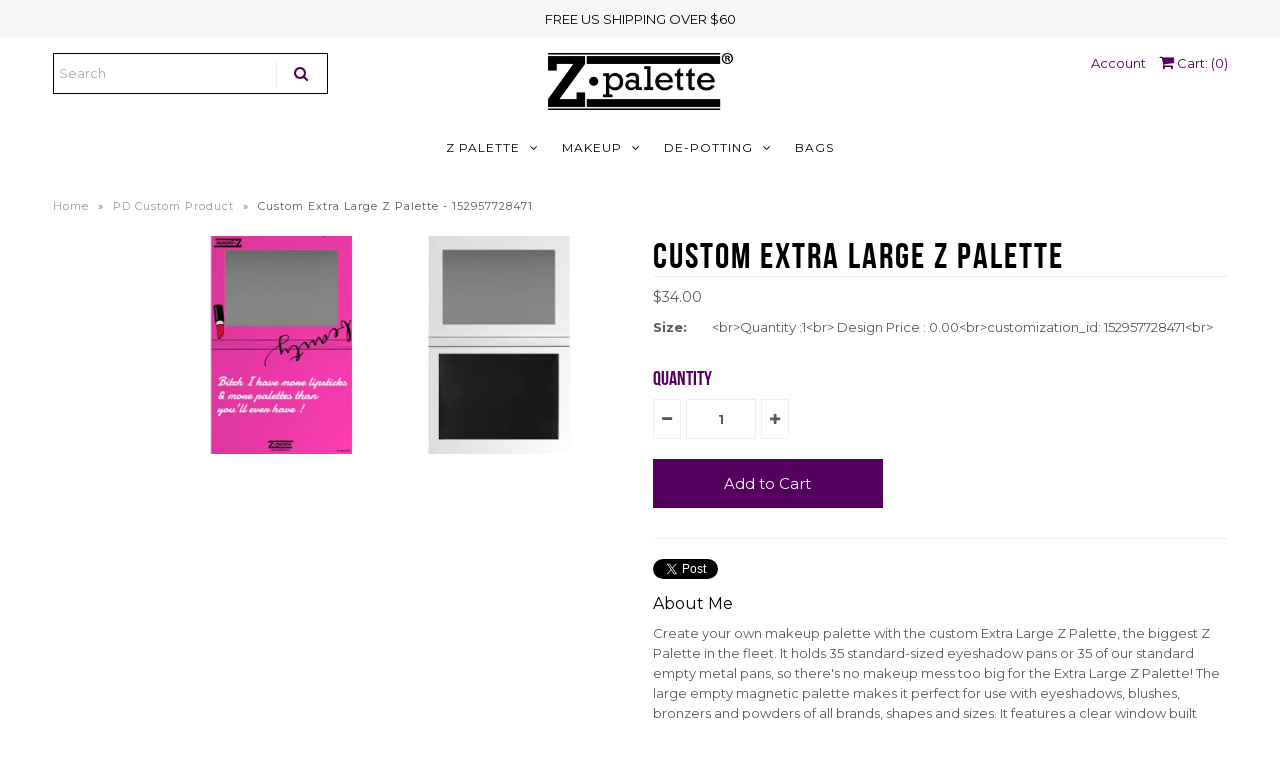

--- FILE ---
content_type: text/html; charset=utf-8
request_url: https://www.zpalette.com/products/custom-z-palette-extra-large-265
body_size: 32725
content:
<!DOCTYPE html>
<!--[if lt IE 7 ]><html class="ie ie6" lang="en"> <![endif]-->
<!--[if IE 7 ]><html class="ie ie7" lang="en"> <![endif]-->
<!--[if IE 8 ]><html class="ie ie8" lang="en"> <![endif]-->
<!--[if (gte IE 9)|!(IE)]><!--><html lang="en"> <!--<![endif]-->
<head>
                


  <!-- Yotpo JavaScript -->
      <script type="text/javascript">
(function e(){var e=document.createElement("script");e.type="text/javascript",e.async=true,e.src="//staticw2.yotpo.com/YmqhKZh52p89aNKQwW7WuaMnkjjUqPqiBVpS1L1F/widget.js";var t=document.getElementsByTagName("script")[0];t.parentNode.insertBefore(e,t)})();
</script> 
<!-- End of Yotpo JavaScript --> 
  <!-- Google Web Fonts
================================================== -->

  
    

  
  

  
   

  
  

  
    

  
     

  
     

  
  
  <link href='//fonts.googleapis.com/css?family=Montserrat:400,700' rel='stylesheet' type='text/css'>
    

  
       

  
    

  
  

  
  

  
      

  
   

  
     

  
    

  
   


<meta property="og:type" content="product">
<meta property="og:title" content="Custom Extra Large Z Palette">
<meta property="og:url" content="https://www.zpalette.com/products/custom-z-palette-extra-large-265">
<meta property="og:description" content="Create your own makeup palette with the custom Extra Large Z Palette, the biggest Z Palette in the fleet. It holds 35 standard-sized eyeshadow pans or 35 of our standard empty metal pans, so there&#39;s no makeup mess too big for the Extra Large Z Palette! The large empty magnetic palette makes it perfect for use with eyeshadows, blushes, bronzers and powders of all brands, shapes and sizes. It features a clear window built right into the lid which flips all the way back, a unique space-saving feature that allows you to see all of your shades at a glance! The eco-friendly Extra Large Z Palette is made of high-quality, recyclable materials.
Please allow up to 45 days for production and delivery. By continuing you agree to our Terms and Conditions regarding images, copyright, and sharing with Z Palette.
Terms &amp;amp; Conditions
By uploading and applying your Image (&quot;Image&quot;), you warrant and represent that you own or otherwise control all of the rights to your Image, including all the rights necessary for you to provide, post, upload, input or submit the Image, and to transfer all such rights to Z Palette. In addition to the warranty and representation set forth above, by uploading and posting an Image that contains images, photographs, pictures or that are otherwise graphical in whole or in part (“Images”), you warrant and represent that (a) you are the copyright owner of such Images, or that the copyright owner of such Images has granted you permission to use such Images or any content and/or images contained in such Images consistent with the manner and purpose of your use, and (b) that each person depicted in such Images, if any, has provided consent to the use of the Images, including, by way of example, the distribution, public display and reproduction of such Images. By posting Images, you are granting to all persons who have access to the Images, without compensation, permission to use your Images in connection with the use, including a non-exclusive, world-wide, royalty-free license to: copy, distribute, transmit, publicly display, publicly perform, reproduce, edit, translate and reformat your Images without having your name attached to such Images, and the right to sublicense such rights to third parties.


My Size



Outside: 8.25&quot; L x 6.19&quot; W x 0.56&quot; D 

Inside: 7.38&quot; L x 5.25&quot; W x 0.25&quot; D 

Metal Stickers: 20pcs (10pc Round,10pc Square)


Why I&#39;m Special
The Z Palette was created by a makeup artist out of a real need to organize and downsize her makeup. It&#39;s the original empty magnetic makeup palette with clear window that revolutionized the makeup industry. 
I Go Well With
The Unum Color eyeshadow collection, or any refillable or de-potted makeup. 

 ">

<meta property="og:image" content="http://www.zpalette.com/cdn/shop/products/152957728471_grande.jpg?v=1529577287">
<meta property="og:image:secure_url" content="https://www.zpalette.com/cdn/shop/products/152957728471_grande.jpg?v=1529577287">

<meta property="og:price:amount" content="34.00">
<meta property="og:price:currency" content="USD">

<meta property="og:site_name" content="Z Palette">



<meta name="twitter:card" content="summary">


<meta name="twitter:site" content="@zpalette">


<meta name="twitter:title" content="Custom Extra Large Z Palette">
<meta name="twitter:description" content="Create your own makeup palette with the custom Extra Large Z Palette, the biggest Z Palette in the fleet. It holds 35 standard-sized eyeshadow pans or 35 of our standard empty metal pans, so there&#39;s n">
<meta name="twitter:image" content="https://www.zpalette.com/cdn/shop/products/152957728471_large.jpg?v=1529577287">
<meta name="twitter:image:width" content="480">
<meta name="twitter:image:height" content="480">

  
  <!-- Meta -->
  <title>
    Custom Extra Large Z Palette - 152957728471
  </title>
  
  <meta name="description" content="Custom Extra Large Z Palette description - 152957728471" />
  
  <link rel="canonical" href="https://www.zpalette.com/products/custom-z-palette-extra-large-265" />

  <!-- Viewport -->
  <meta name="viewport" content="width=device-width, initial-scale=1, maximum-scale=1">

  <!-- CSS -->

  <link href="//www.zpalette.com/cdn/shop/t/28/assets/stylesheet.css?v=22361311946094771991768361715" rel="stylesheet" type="text/css" media="all" />
  
  <link href="//www.zpalette.com/cdn/shop/t/28/assets/queries.css?v=61393486265098002791584030264" rel="stylesheet" type="text/css" media="all" />
   <link href="//www.zpalette.com/cdn/shop/t/28/assets/font-bebasNeue.css?v=141430872925511975131584030224" rel="stylesheet" type="text/css" media="all" />

  <!--[if lt IE 9]>
	<script src="//html5shim.googlecode.com/svn/trunk/html5.js"></script>
  <![endif]-->

  <!-- JS -->
  <script src="//www.zpalette.com/cdn/shop/t/28/assets/search_restrict.js?v=118468419739600249461584030246" type="text/javascript"></script>
 

  <script type="text/javascript" src="//ajax.googleapis.com/ajax/libs/jquery/2.2.4/jquery.min.js"></script>

  

  <script src="//www.zpalette.com/cdn/shop/t/28/assets/theme.js?v=157465696916690859931584030264" type="text/javascript"></script>
  
 
  <script src="//www.zpalette.com/cdn/shopifycloud/storefront/assets/themes_support/option_selection-b017cd28.js" type="text/javascript"></script>

      


  
  
  <script>window.performance && window.performance.mark && window.performance.mark('shopify.content_for_header.start');</script><meta name="google-site-verification" content="uggmbE2RF0Ri7bp8UfMOsyODyGIVGtV4PzGJK2cMQI8">
<meta name="facebook-domain-verification" content="trh71ggow9q8mz42ga0dwgpc07enan">
<meta name="facebook-domain-verification" content="l208mq0o0akcvhalzampse2u615q5o">
<meta id="shopify-digital-wallet" name="shopify-digital-wallet" content="/13621245/digital_wallets/dialog">
<meta name="shopify-checkout-api-token" content="d39bc68f9e76e3bebcedb0332df7f551">
<meta id="in-context-paypal-metadata" data-shop-id="13621245" data-venmo-supported="false" data-environment="production" data-locale="en_US" data-paypal-v4="true" data-currency="USD">
<link rel="alternate" type="application/json+oembed" href="https://www.zpalette.com/products/custom-z-palette-extra-large-265.oembed">
<script async="async" src="/checkouts/internal/preloads.js?locale=en-US"></script>
<link rel="preconnect" href="https://shop.app" crossorigin="anonymous">
<script async="async" src="https://shop.app/checkouts/internal/preloads.js?locale=en-US&shop_id=13621245" crossorigin="anonymous"></script>
<script id="apple-pay-shop-capabilities" type="application/json">{"shopId":13621245,"countryCode":"US","currencyCode":"USD","merchantCapabilities":["supports3DS"],"merchantId":"gid:\/\/shopify\/Shop\/13621245","merchantName":"Z Palette","requiredBillingContactFields":["postalAddress","email"],"requiredShippingContactFields":["postalAddress","email"],"shippingType":"shipping","supportedNetworks":["visa","masterCard","amex","discover","elo","jcb"],"total":{"type":"pending","label":"Z Palette","amount":"1.00"},"shopifyPaymentsEnabled":true,"supportsSubscriptions":true}</script>
<script id="shopify-features" type="application/json">{"accessToken":"d39bc68f9e76e3bebcedb0332df7f551","betas":["rich-media-storefront-analytics"],"domain":"www.zpalette.com","predictiveSearch":true,"shopId":13621245,"locale":"en"}</script>
<script>var Shopify = Shopify || {};
Shopify.shop = "zpalette-2.myshopify.com";
Shopify.locale = "en";
Shopify.currency = {"active":"USD","rate":"1.0"};
Shopify.country = "US";
Shopify.theme = {"name":"ZPalette (Apolo fix)","id":80531128395,"schema_name":"Vantage","schema_version":"5.3.2","theme_store_id":null,"role":"main"};
Shopify.theme.handle = "null";
Shopify.theme.style = {"id":null,"handle":null};
Shopify.cdnHost = "www.zpalette.com/cdn";
Shopify.routes = Shopify.routes || {};
Shopify.routes.root = "/";</script>
<script type="module">!function(o){(o.Shopify=o.Shopify||{}).modules=!0}(window);</script>
<script>!function(o){function n(){var o=[];function n(){o.push(Array.prototype.slice.apply(arguments))}return n.q=o,n}var t=o.Shopify=o.Shopify||{};t.loadFeatures=n(),t.autoloadFeatures=n()}(window);</script>
<script>
  window.ShopifyPay = window.ShopifyPay || {};
  window.ShopifyPay.apiHost = "shop.app\/pay";
  window.ShopifyPay.redirectState = null;
</script>
<script id="shop-js-analytics" type="application/json">{"pageType":"product"}</script>
<script defer="defer" async type="module" src="//www.zpalette.com/cdn/shopifycloud/shop-js/modules/v2/client.init-shop-cart-sync_BT-GjEfc.en.esm.js"></script>
<script defer="defer" async type="module" src="//www.zpalette.com/cdn/shopifycloud/shop-js/modules/v2/chunk.common_D58fp_Oc.esm.js"></script>
<script defer="defer" async type="module" src="//www.zpalette.com/cdn/shopifycloud/shop-js/modules/v2/chunk.modal_xMitdFEc.esm.js"></script>
<script type="module">
  await import("//www.zpalette.com/cdn/shopifycloud/shop-js/modules/v2/client.init-shop-cart-sync_BT-GjEfc.en.esm.js");
await import("//www.zpalette.com/cdn/shopifycloud/shop-js/modules/v2/chunk.common_D58fp_Oc.esm.js");
await import("//www.zpalette.com/cdn/shopifycloud/shop-js/modules/v2/chunk.modal_xMitdFEc.esm.js");

  window.Shopify.SignInWithShop?.initShopCartSync?.({"fedCMEnabled":true,"windoidEnabled":true});

</script>
<script>
  window.Shopify = window.Shopify || {};
  if (!window.Shopify.featureAssets) window.Shopify.featureAssets = {};
  window.Shopify.featureAssets['shop-js'] = {"shop-cart-sync":["modules/v2/client.shop-cart-sync_DZOKe7Ll.en.esm.js","modules/v2/chunk.common_D58fp_Oc.esm.js","modules/v2/chunk.modal_xMitdFEc.esm.js"],"init-fed-cm":["modules/v2/client.init-fed-cm_B6oLuCjv.en.esm.js","modules/v2/chunk.common_D58fp_Oc.esm.js","modules/v2/chunk.modal_xMitdFEc.esm.js"],"shop-cash-offers":["modules/v2/client.shop-cash-offers_D2sdYoxE.en.esm.js","modules/v2/chunk.common_D58fp_Oc.esm.js","modules/v2/chunk.modal_xMitdFEc.esm.js"],"shop-login-button":["modules/v2/client.shop-login-button_QeVjl5Y3.en.esm.js","modules/v2/chunk.common_D58fp_Oc.esm.js","modules/v2/chunk.modal_xMitdFEc.esm.js"],"pay-button":["modules/v2/client.pay-button_DXTOsIq6.en.esm.js","modules/v2/chunk.common_D58fp_Oc.esm.js","modules/v2/chunk.modal_xMitdFEc.esm.js"],"shop-button":["modules/v2/client.shop-button_DQZHx9pm.en.esm.js","modules/v2/chunk.common_D58fp_Oc.esm.js","modules/v2/chunk.modal_xMitdFEc.esm.js"],"avatar":["modules/v2/client.avatar_BTnouDA3.en.esm.js"],"init-windoid":["modules/v2/client.init-windoid_CR1B-cfM.en.esm.js","modules/v2/chunk.common_D58fp_Oc.esm.js","modules/v2/chunk.modal_xMitdFEc.esm.js"],"init-shop-for-new-customer-accounts":["modules/v2/client.init-shop-for-new-customer-accounts_C_vY_xzh.en.esm.js","modules/v2/client.shop-login-button_QeVjl5Y3.en.esm.js","modules/v2/chunk.common_D58fp_Oc.esm.js","modules/v2/chunk.modal_xMitdFEc.esm.js"],"init-shop-email-lookup-coordinator":["modules/v2/client.init-shop-email-lookup-coordinator_BI7n9ZSv.en.esm.js","modules/v2/chunk.common_D58fp_Oc.esm.js","modules/v2/chunk.modal_xMitdFEc.esm.js"],"init-shop-cart-sync":["modules/v2/client.init-shop-cart-sync_BT-GjEfc.en.esm.js","modules/v2/chunk.common_D58fp_Oc.esm.js","modules/v2/chunk.modal_xMitdFEc.esm.js"],"shop-toast-manager":["modules/v2/client.shop-toast-manager_DiYdP3xc.en.esm.js","modules/v2/chunk.common_D58fp_Oc.esm.js","modules/v2/chunk.modal_xMitdFEc.esm.js"],"init-customer-accounts":["modules/v2/client.init-customer-accounts_D9ZNqS-Q.en.esm.js","modules/v2/client.shop-login-button_QeVjl5Y3.en.esm.js","modules/v2/chunk.common_D58fp_Oc.esm.js","modules/v2/chunk.modal_xMitdFEc.esm.js"],"init-customer-accounts-sign-up":["modules/v2/client.init-customer-accounts-sign-up_iGw4briv.en.esm.js","modules/v2/client.shop-login-button_QeVjl5Y3.en.esm.js","modules/v2/chunk.common_D58fp_Oc.esm.js","modules/v2/chunk.modal_xMitdFEc.esm.js"],"shop-follow-button":["modules/v2/client.shop-follow-button_CqMgW2wH.en.esm.js","modules/v2/chunk.common_D58fp_Oc.esm.js","modules/v2/chunk.modal_xMitdFEc.esm.js"],"checkout-modal":["modules/v2/client.checkout-modal_xHeaAweL.en.esm.js","modules/v2/chunk.common_D58fp_Oc.esm.js","modules/v2/chunk.modal_xMitdFEc.esm.js"],"shop-login":["modules/v2/client.shop-login_D91U-Q7h.en.esm.js","modules/v2/chunk.common_D58fp_Oc.esm.js","modules/v2/chunk.modal_xMitdFEc.esm.js"],"lead-capture":["modules/v2/client.lead-capture_BJmE1dJe.en.esm.js","modules/v2/chunk.common_D58fp_Oc.esm.js","modules/v2/chunk.modal_xMitdFEc.esm.js"],"payment-terms":["modules/v2/client.payment-terms_Ci9AEqFq.en.esm.js","modules/v2/chunk.common_D58fp_Oc.esm.js","modules/v2/chunk.modal_xMitdFEc.esm.js"]};
</script>
<script>(function() {
  var isLoaded = false;
  function asyncLoad() {
    if (isLoaded) return;
    isLoaded = true;
    var urls = ["https:\/\/inkybay.com\/shopify\/js\/inkybay.js?shop=zpalette-2.myshopify.com","https:\/\/cdn-scripts.signifyd.com\/shopify\/script-tag.js?shop=zpalette-2.myshopify.com","https:\/\/gtmniddocks.herokuapp.com\/gtmniddocks.js?shop=zpalette-2.myshopify.com","https:\/\/chimpstatic.com\/mcjs-connected\/js\/users\/0d3f0e90bf8b84e8a4e475cab\/e65c7a379009d6b586b770b7e.js?shop=zpalette-2.myshopify.com","\/\/cdn.shopify.com\/s\/files\/1\/0875\/2064\/files\/easyslide.js?shop=zpalette-2.myshopify.com","https:\/\/cdn.nfcube.com\/instafeed-0b18c224bdc4ee0ebfc2f5f09c0cd819.js?shop=zpalette-2.myshopify.com","https:\/\/cdn.hextom.com\/js\/quickannouncementbar.js?shop=zpalette-2.myshopify.com"];
    for (var i = 0; i < urls.length; i++) {
      var s = document.createElement('script');
      s.type = 'text/javascript';
      s.async = true;
      s.src = urls[i];
      var x = document.getElementsByTagName('script')[0];
      x.parentNode.insertBefore(s, x);
    }
  };
  if(window.attachEvent) {
    window.attachEvent('onload', asyncLoad);
  } else {
    window.addEventListener('load', asyncLoad, false);
  }
})();</script>
<script id="__st">var __st={"a":13621245,"offset":-28800,"reqid":"15a70a2a-dfd0-49aa-9cf4-acc44f065a3f-1769444047","pageurl":"www.zpalette.com\/products\/custom-z-palette-extra-large-265","u":"a3184145b491","p":"product","rtyp":"product","rid":1324327239755};</script>
<script>window.ShopifyPaypalV4VisibilityTracking = true;</script>
<script id="captcha-bootstrap">!function(){'use strict';const t='contact',e='account',n='new_comment',o=[[t,t],['blogs',n],['comments',n],[t,'customer']],c=[[e,'customer_login'],[e,'guest_login'],[e,'recover_customer_password'],[e,'create_customer']],r=t=>t.map((([t,e])=>`form[action*='/${t}']:not([data-nocaptcha='true']) input[name='form_type'][value='${e}']`)).join(','),a=t=>()=>t?[...document.querySelectorAll(t)].map((t=>t.form)):[];function s(){const t=[...o],e=r(t);return a(e)}const i='password',u='form_key',d=['recaptcha-v3-token','g-recaptcha-response','h-captcha-response',i],f=()=>{try{return window.sessionStorage}catch{return}},m='__shopify_v',_=t=>t.elements[u];function p(t,e,n=!1){try{const o=window.sessionStorage,c=JSON.parse(o.getItem(e)),{data:r}=function(t){const{data:e,action:n}=t;return t[m]||n?{data:e,action:n}:{data:t,action:n}}(c);for(const[e,n]of Object.entries(r))t.elements[e]&&(t.elements[e].value=n);n&&o.removeItem(e)}catch(o){console.error('form repopulation failed',{error:o})}}const l='form_type',E='cptcha';function T(t){t.dataset[E]=!0}const w=window,h=w.document,L='Shopify',v='ce_forms',y='captcha';let A=!1;((t,e)=>{const n=(g='f06e6c50-85a8-45c8-87d0-21a2b65856fe',I='https://cdn.shopify.com/shopifycloud/storefront-forms-hcaptcha/ce_storefront_forms_captcha_hcaptcha.v1.5.2.iife.js',D={infoText:'Protected by hCaptcha',privacyText:'Privacy',termsText:'Terms'},(t,e,n)=>{const o=w[L][v],c=o.bindForm;if(c)return c(t,g,e,D).then(n);var r;o.q.push([[t,g,e,D],n]),r=I,A||(h.body.append(Object.assign(h.createElement('script'),{id:'captcha-provider',async:!0,src:r})),A=!0)});var g,I,D;w[L]=w[L]||{},w[L][v]=w[L][v]||{},w[L][v].q=[],w[L][y]=w[L][y]||{},w[L][y].protect=function(t,e){n(t,void 0,e),T(t)},Object.freeze(w[L][y]),function(t,e,n,w,h,L){const[v,y,A,g]=function(t,e,n){const i=e?o:[],u=t?c:[],d=[...i,...u],f=r(d),m=r(i),_=r(d.filter((([t,e])=>n.includes(e))));return[a(f),a(m),a(_),s()]}(w,h,L),I=t=>{const e=t.target;return e instanceof HTMLFormElement?e:e&&e.form},D=t=>v().includes(t);t.addEventListener('submit',(t=>{const e=I(t);if(!e)return;const n=D(e)&&!e.dataset.hcaptchaBound&&!e.dataset.recaptchaBound,o=_(e),c=g().includes(e)&&(!o||!o.value);(n||c)&&t.preventDefault(),c&&!n&&(function(t){try{if(!f())return;!function(t){const e=f();if(!e)return;const n=_(t);if(!n)return;const o=n.value;o&&e.removeItem(o)}(t);const e=Array.from(Array(32),(()=>Math.random().toString(36)[2])).join('');!function(t,e){_(t)||t.append(Object.assign(document.createElement('input'),{type:'hidden',name:u})),t.elements[u].value=e}(t,e),function(t,e){const n=f();if(!n)return;const o=[...t.querySelectorAll(`input[type='${i}']`)].map((({name:t})=>t)),c=[...d,...o],r={};for(const[a,s]of new FormData(t).entries())c.includes(a)||(r[a]=s);n.setItem(e,JSON.stringify({[m]:1,action:t.action,data:r}))}(t,e)}catch(e){console.error('failed to persist form',e)}}(e),e.submit())}));const S=(t,e)=>{t&&!t.dataset[E]&&(n(t,e.some((e=>e===t))),T(t))};for(const o of['focusin','change'])t.addEventListener(o,(t=>{const e=I(t);D(e)&&S(e,y())}));const B=e.get('form_key'),M=e.get(l),P=B&&M;t.addEventListener('DOMContentLoaded',(()=>{const t=y();if(P)for(const e of t)e.elements[l].value===M&&p(e,B);[...new Set([...A(),...v().filter((t=>'true'===t.dataset.shopifyCaptcha))])].forEach((e=>S(e,t)))}))}(h,new URLSearchParams(w.location.search),n,t,e,['guest_login'])})(!0,!0)}();</script>
<script integrity="sha256-4kQ18oKyAcykRKYeNunJcIwy7WH5gtpwJnB7kiuLZ1E=" data-source-attribution="shopify.loadfeatures" defer="defer" src="//www.zpalette.com/cdn/shopifycloud/storefront/assets/storefront/load_feature-a0a9edcb.js" crossorigin="anonymous"></script>
<script crossorigin="anonymous" defer="defer" src="//www.zpalette.com/cdn/shopifycloud/storefront/assets/shopify_pay/storefront-65b4c6d7.js?v=20250812"></script>
<script data-source-attribution="shopify.dynamic_checkout.dynamic.init">var Shopify=Shopify||{};Shopify.PaymentButton=Shopify.PaymentButton||{isStorefrontPortableWallets:!0,init:function(){window.Shopify.PaymentButton.init=function(){};var t=document.createElement("script");t.src="https://www.zpalette.com/cdn/shopifycloud/portable-wallets/latest/portable-wallets.en.js",t.type="module",document.head.appendChild(t)}};
</script>
<script data-source-attribution="shopify.dynamic_checkout.buyer_consent">
  function portableWalletsHideBuyerConsent(e){var t=document.getElementById("shopify-buyer-consent"),n=document.getElementById("shopify-subscription-policy-button");t&&n&&(t.classList.add("hidden"),t.setAttribute("aria-hidden","true"),n.removeEventListener("click",e))}function portableWalletsShowBuyerConsent(e){var t=document.getElementById("shopify-buyer-consent"),n=document.getElementById("shopify-subscription-policy-button");t&&n&&(t.classList.remove("hidden"),t.removeAttribute("aria-hidden"),n.addEventListener("click",e))}window.Shopify?.PaymentButton&&(window.Shopify.PaymentButton.hideBuyerConsent=portableWalletsHideBuyerConsent,window.Shopify.PaymentButton.showBuyerConsent=portableWalletsShowBuyerConsent);
</script>
<script data-source-attribution="shopify.dynamic_checkout.cart.bootstrap">document.addEventListener("DOMContentLoaded",(function(){function t(){return document.querySelector("shopify-accelerated-checkout-cart, shopify-accelerated-checkout")}if(t())Shopify.PaymentButton.init();else{new MutationObserver((function(e,n){t()&&(Shopify.PaymentButton.init(),n.disconnect())})).observe(document.body,{childList:!0,subtree:!0})}}));
</script>
<link id="shopify-accelerated-checkout-styles" rel="stylesheet" media="screen" href="https://www.zpalette.com/cdn/shopifycloud/portable-wallets/latest/accelerated-checkout-backwards-compat.css" crossorigin="anonymous">
<style id="shopify-accelerated-checkout-cart">
        #shopify-buyer-consent {
  margin-top: 1em;
  display: inline-block;
  width: 100%;
}

#shopify-buyer-consent.hidden {
  display: none;
}

#shopify-subscription-policy-button {
  background: none;
  border: none;
  padding: 0;
  text-decoration: underline;
  font-size: inherit;
  cursor: pointer;
}

#shopify-subscription-policy-button::before {
  box-shadow: none;
}

      </style>

<script>window.performance && window.performance.mark && window.performance.mark('shopify.content_for_header.end');</script>

  
<script>window.BOLD = window.BOLD || {};
    window.BOLD.common = window.BOLD.common || {};
    window.BOLD.common.Shopify = window.BOLD.common.Shopify || {};
    window.BOLD.common.Shopify.shop = {
      domain: 'www.zpalette.com',
      permanent_domain: 'zpalette-2.myshopify.com',
      url: 'https://www.zpalette.com',
      secure_url: 'https://www.zpalette.com',
      money_format: "\u003cspan class=money\u003e${{amount}}\u003c\/span\u003e",
      currency: "USD"
    };
    window.BOLD.common.Shopify.customer = {
      id: null,
      tags: null,
    };
    window.BOLD.common.Shopify.cart = {"note":null,"attributes":{},"original_total_price":0,"total_price":0,"total_discount":0,"total_weight":0.0,"item_count":0,"items":[],"requires_shipping":false,"currency":"USD","items_subtotal_price":0,"cart_level_discount_applications":[],"checkout_charge_amount":0};
    window.BOLD.common.template = 'product';window.BOLD.common.Shopify.formatMoney = function(money, format) {
        function n(t, e) {
            return "undefined" == typeof t ? e : t
        }
        function r(t, e, r, i) {
            if (e = n(e, 2),
                r = n(r, ","),
                i = n(i, "."),
            isNaN(t) || null == t)
                return 0;
            t = (t / 100).toFixed(e);
            var o = t.split(".")
                , a = o[0].replace(/(\d)(?=(\d\d\d)+(?!\d))/g, "$1" + r)
                , s = o[1] ? i + o[1] : "";
            return a + s
        }
        "string" == typeof money && (money = money.replace(".", ""));
        var i = ""
            , o = /\{\{\s*(\w+)\s*\}\}/
            , a = format || window.BOLD.common.Shopify.shop.money_format || window.Shopify.money_format || "$ {{ amount }}";
        switch (a.match(o)[1]) {
            case "amount":
                i = r(money, 2, ",", ".");
                break;
            case "amount_no_decimals":
                i = r(money, 0, ",", ".");
                break;
            case "amount_with_comma_separator":
                i = r(money, 2, ".", ",");
                break;
            case "amount_no_decimals_with_comma_separator":
                i = r(money, 0, ".", ",");
                break;
            case "amount_with_space_separator":
                i = r(money, 2, " ", ",");
                break;
            case "amount_no_decimals_with_space_separator":
                i = r(money, 0, " ", ",");
                break;
            case "amount_with_apostrophe_separator":
                i = r(money, 2, "'", ".");
                break;
        }
        return a.replace(o, i);
    };
    window.BOLD.common.Shopify.saveProduct = function (handle, product) {
      if (typeof handle === 'string' && typeof window.BOLD.common.Shopify.products[handle] === 'undefined') {
        if (typeof product === 'number') {
          window.BOLD.common.Shopify.handles[product] = handle;
          product = { id: product };
        }
        window.BOLD.common.Shopify.products[handle] = product;
      }
    };
    window.BOLD.common.Shopify.saveVariant = function (variant_id, variant) {
      if (typeof variant_id === 'number' && typeof window.BOLD.common.Shopify.variants[variant_id] === 'undefined') {
        window.BOLD.common.Shopify.variants[variant_id] = variant;
      }
    };window.BOLD.common.Shopify.products = window.BOLD.common.Shopify.products || {};
    window.BOLD.common.Shopify.variants = window.BOLD.common.Shopify.variants || {};
    window.BOLD.common.Shopify.handles = window.BOLD.common.Shopify.handles || {};window.BOLD.common.Shopify.handle = "custom-z-palette-extra-large-265"
window.BOLD.common.Shopify.saveProduct("custom-z-palette-extra-large-265", 1324327239755);window.BOLD.common.Shopify.saveVariant(12191362121803, { product_id: 1324327239755, product_handle: "custom-z-palette-extra-large-265", price: 3400, group_id: '', csp_metafield: {}});window.BOLD.apps_installed = {"Product Upsell":3} || {};window.BOLD.common.Shopify.metafields = window.BOLD.common.Shopify.metafields || {};window.BOLD.common.Shopify.metafields["bold_rp"] = {};window.BOLD.common.Shopify.metafields["bold_csp_defaults"] = {};window.BOLD.common.cacheParams = window.BOLD.common.cacheParams || {};
</script><link href="//www.zpalette.com/cdn/shop/t/28/assets/bold-upsell.css?v=51915886505602322711584030217" rel="stylesheet" type="text/css" media="all" />
<link href="//www.zpalette.com/cdn/shop/t/28/assets/bold-upsell-custom.css?v=10665" rel="stylesheet" type="text/css" media="all" />


  

  <!-- Favicon -->
  
  
  <link rel="shortcut icon" href="//www.zpalette.com/cdn/shop/files/favicon-32x32_32x32.png?v=1613682936" type="image/png" />
  
<!-- "snippets/sca-quick-view-init.liquid" was not rendered, the associated app was uninstalled -->
   <script>
  !function(t,n){function o(n){var o=t.getElementsByTagName("script")[0],i=t.createElement("script");i.src=n,i.crossOrigin="",o.parentNode.insertBefore(i,o)}if(!n.isLoyaltyLion){window.loyaltylion=n,void 0===window.lion&&(window.lion=n),n.version=2,n.isLoyaltyLion=!0;var i=new Date,e=i.getFullYear().toString()+i.getMonth().toString()+i.getDate().toString();o("https://sdk.loyaltylion.net/static/2/loader.js?t="+e);var r=!1;n.init=function(t){if(r)throw new Error("Cannot call lion.init more than once");r=!0;var a=n._token=t.token;if(!a)throw new Error("Token must be supplied to lion.init");for(var l=[],s="_push configure bootstrap shutdown on removeListener authenticateCustomer".split(" "),c=0;c<s.length;c+=1)!function(t,n){t[n]=function(){l.push([n,Array.prototype.slice.call(arguments,0)])}}(n,s[c]);o("https://sdk.loyaltylion.net/sdk/start/"+a+".js?t="+e+i.getHours().toString()),n._initData=t,n._buffer=l}}}(document,window.loyaltylion||[]);

  
    loyaltylion.init({ token: 'da9171c902649ace6b68f926d2b5e52d' });
  
</script>
  <link href="//www.zpalette.com/cdn/shop/t/28/assets/shopstorm-apps.scss.css?v=10665" rel="stylesheet" type="text/css" media="all" />

<!-- Pinterest Tag -->
<script>
!function(e){if(!window.pintrk){window.pintrk = function () {
window.pintrk.queue.push(Array.prototype.slice.call(arguments))};var
  n=window.pintrk;n.queue=[],n.version="3.0";var
  t=document.createElement("script");t.async=!0,t.src=e;var
  r=document.getElementsByTagName("script")[0];
  r.parentNode.insertBefore(t,r)}}("https://s.pinimg.com/ct/core.js");
pintrk('load', '2612784513525', {em: '<user_email_address>'});
pintrk('page');
</script>
<noscript>
<img height="1" width="1" style="display:none;" alt=""
  src="https://ct.pinterest.com/v3/?event=init&tid=2612784513525&pd[em]=<hashed_email_address>&noscript=1" />
</noscript>
<!-- end Pinterest Tag -->
<!-- BEGIN app block: shopify://apps/buddha-mega-menu-navigation/blocks/megamenu/dbb4ce56-bf86-4830-9b3d-16efbef51c6f -->
<script>
        var productImageAndPrice = [],
            collectionImages = [],
            articleImages = [],
            mmLivIcons = false,
            mmFlipClock = false,
            mmFixesUseJquery = false,
            mmNumMMI = 7,
            mmSchemaTranslation = {},
            mmMenuStrings =  [] ,
            mmShopLocale = "en",
            mmShopLocaleCollectionsRoute = "/collections",
            mmSchemaDesignJSON = [{"action":"design","setting":"font_family","value":"Default"},{"action":"design","setting":"tree_sub_direction","value":"set_tree_auto"},{"action":"design","setting":"button_background_hover_color","value":"#0d8781"},{"action":"design","setting":"link_hover_color","value":"#0da19a"},{"action":"design","setting":"button_background_color","value":"#0da19a"},{"action":"design","setting":"link_color","value":"#4e4e4e"},{"action":"design","setting":"background_hover_color","value":"#f9f9f9"},{"action":"design","setting":"background_color","value":"#ffffff"},{"action":"design","setting":"button_text_hover_color","value":"#ffffff"},{"action":"design","setting":"button_text_color","value":"#ffffff"},{"action":"design","setting":"font_size","value":"13px"},{"action":"design","setting":"text_color","value":"#222222"},{"action":"design","setting":"vertical_text_color","value":"#4e4e4e"},{"action":"design","setting":"vertical_link_color","value":"#4e4e4e"},{"action":"design","setting":"vertical_link_hover_color","value":"#0da19a"},{"action":"design","setting":"vertical_font_size","value":"13px"}],
            mmDomChangeSkipUl = "",
            buddhaMegaMenuShop = "zpalette-2.myshopify.com",
            mmWireframeCompression = "0",
            mmExtensionAssetUrl = "https://cdn.shopify.com/extensions/019abe06-4a3f-7763-88da-170e1b54169b/mega-menu-151/assets/";var bestSellersHTML = '';var newestProductsHTML = '';/* get link lists api */
        var linkLists={"main-menu" : {"title":"Main Menu", "items":["/#","/#","/#","/collections/z-palette-bag-collection",]},"footer" : {"title":"Footer menu", "items":["/pages/shipping-info","/pages/returns","/pages/faq","http://www.zpalette.com/apps/store-locator","/pages/privacy-policy","/pages/terms-and-conditions-of-use",]},"shop" : {"title":"SHOP", "items":["/products/z-potter","/products/double-sided-z-palette","/products/extra-large-palette","/products/medium-palette","/products/mini-palette-empty-makeup-palette-magnetic","/collections/accessories","/products/gift-card",]},"contact-us" : {"title":"CONTACT US", "items":["/pages/faq","/pages/contact-us",]},"de-potting" : {"title":"DE-POTTING", "items":["/pages/how-many-fit",]},"customer-account-main-menu" : {"title":"Customer account main menu", "items":["/","https://shopify.com/13621245/account/orders?locale=en&amp;region_country=US",]},};/*ENDPARSE*/

        

        /* set product prices *//* get the collection images *//* get the article images *//* customer fixes */
        var mmThemeFixesBeforeInit = function(){ /* generic mobile menu toggle translate effect */ document.addEventListener("toggleSubmenu", function (e) { var pc = document.querySelector("#PageContainer"); var mm = document.querySelector("#MobileNav"); if (pc && mm && typeof e.mmMobileHeight != "undefined"){ var pcStyle = pc.getAttribute("style"); if (pcStyle && pcStyle.indexOf("translate3d") != -1) { pc.style.transform = "translate3d(0px, "+ e.mmMobileHeight +"px, 0px)"; } } }); mmAddStyle(" .header__icons {z-index: 1003;} "); if (document.querySelectorAll(".sf-menu-links,ul.sf-nav").length == 2) { customMenuUls=".sf-menu-links,ul.sf-nav"; mmHorizontalMenus="ul.sf-nav"; mmVerticalMenus=".sf-menu-links"; mmAddStyle("@media screen and (min-width:1280px) { .sf-header__desktop {display: block !important;} }"); } window.mmLoadFunction = function(){ setTimeout(function(){ var m = document.querySelector("#megamenu_level__1"); if (m && m.matches(".vertical-mega-menu")) reinitMenus("#megamenu_level__1"); },100); }; if (document.readyState !== "loading") { mmLoadFunction(); } else { document.removeEventListener("DOMContentLoaded", mmLoadFunction); document.addEventListener("DOMContentLoaded", mmLoadFunction); } }; var mmThemeFixesBefore = function(){ window.buddhaFilterLiElements = function(liElements){ var elements = []; for (var i=0; i<liElements.length; i++) { if (liElements[i].querySelector("[href=\"/cart\"]") == null) { elements.push(liElements[i]); } } return elements; }; if (tempMenuObject.u.matches("#mobile_menu, #velaMegamenu .nav, #SiteNav, #siteNav")) { tempMenuObject.forceMenu = true; tempMenuObject.skipCheck = true; tempMenuObject.liItems = buddhaFilterLiElements(mmNot(tempMenuObject.u.children, ".search_container,.site-nav__item_cart")); } else if (tempMenuObject.u.matches(".main_nav .nav .menu")) { var numMenusApplied = 0, numMenusAppliedSticky = 0; mmForEach(document, ".main_nav .nav .menu", function(el){ if (el.closest(".sticky_nav") == null) { if (el.querySelector(".buddha-menu-item")) { numMenusApplied++; } } else { if (el.querySelector(".buddha-menu-item")) { numMenusAppliedSticky++; } } }); if (((tempMenuObject.u.closest(".sticky_nav")) && (numMenusAppliedSticky < 1)) || ((tempMenuObject.u.closest(".sticky_nav")) && (numMenusApplied < 1))) { tempMenuObject.forceMenu = true; tempMenuObject.skipCheck = true; tempMenuObject.liItems = buddhaFilterLiElements(mmNot(tempMenuObject.u.children, ".search_container,.site-nav__item_cart")); } } else if (tempMenuObject.u.matches("#mobile-menu:not(.mm-menu)") && tempMenuObject.u.querySelector(".hamburger,.shifter-handle") == null) { tempMenuObject.forceMenu = true; tempMenuObject.skipCheck = true; tempMenuObject.liItems = buddhaFilterLiElements(tempMenuObject.u.children); } else if (tempMenuObject.u.matches("#accessibleNav") && tempMenuObject.u.closest("#topnav2") == null) { tempMenuObject.forceMenu = true; tempMenuObject.skipCheck = true; tempMenuObject.liItems = buddhaFilterLiElements(mmNot(tempMenuObject.u.children, ".customer-navlink")); } else if (tempMenuObject.u.matches("#megamenu_level__1")) { tempMenuObject.forceMenu = true; tempMenuObject.skipCheck = true; tempMenuObject.liClasses = "level_1__item"; tempMenuObject.aClasses = "level_1__link"; tempMenuObject.liItems = buddhaFilterLiElements(tempMenuObject.u.children); } else if (tempMenuObject.u.matches(".mobile-nav__items")) { tempMenuObject.forceMenu = true; tempMenuObject.skipCheck = true; tempMenuObject.liClasses = "mobile-nav__item"; tempMenuObject.aClasses = "mobile-nav__link"; tempMenuObject.liItems = buddhaFilterLiElements(tempMenuObject.u.children); } else if (tempMenuObject.u.matches("#NavDrawer > .mobile-nav") && document.querySelector(".mobile-nav>.buddha-menu-item") == null ) { tempMenuObject.forceMenu = true; tempMenuObject.skipCheck = true; tempMenuObject.liClasses = "mobile-nav__item"; tempMenuObject.aClasses = "mobile-nav__link"; tempMenuObject.liItems = buddhaFilterLiElements(mmNot(tempMenuObject.u.children, ".mobile-nav__search")); } else if (tempMenuObject.u.matches(".mobile-nav-wrapper > .mobile-nav")) { tempMenuObject.forceMenu = true; tempMenuObject.skipCheck = true; tempMenuObject.liClasses = "mobile-nav__item border-bottom"; tempMenuObject.aClasses = "mobile-nav__link"; tempMenuObject.liItems = buddhaFilterLiElements(mmNot(tempMenuObject.u.children, ".mobile-nav__search")); } else if (tempMenuObject.u.matches("#nav .mm-panel .mm-listview")) { tempMenuObject.forceMenu = true; tempMenuObject.skipCheck = true; tempMenuObject.liItems = buddhaFilterLiElements(tempMenuObject.u.children); var firstMmPanel = true; mmForEach(document, "#nav>.mm-panels>.mm-panel", function(el){ if (firstMmPanel) { firstMmPanel = false; el.classList.remove("mm-hidden"); el.classList.remove("mm-subopened"); } else { el.parentElement.removeChild(el); } }); } else if (tempMenuObject.u.matches(".SidebarMenu__Nav--primary")) { tempMenuObject.forceMenu = true; tempMenuObject.skipCheck = true; tempMenuObject.liClasses = "Collapsible"; tempMenuObject.aClasses = "Collapsible__Button Heading u-h6"; tempMenuObject.liItems = buddhaFilterLiElements(tempMenuObject.u.children); } else if (tempMenuObject.u.matches(".mm_menus_ul")) { tempMenuObject.forceMenu = true; tempMenuObject.skipCheck = true; tempMenuObject.liClasses = "ets_menu_item"; tempMenuObject.aClasses = "mm-nowrap"; tempMenuObject.liItems = buddhaFilterLiElements(tempMenuObject.u.children); mmAddStyle(" .horizontal-mega-menu > .buddha-menu-item > a {white-space: nowrap;} ", "mmThemeCStyle"); } else if (tempMenuObject.u.matches("#accordion")) { tempMenuObject.forceMenu = true; tempMenuObject.skipCheck = true; tempMenuObject.liClasses = ""; tempMenuObject.aClasses = ""; tempMenuObject.liItems = tempMenuObject.u.children; } else if (tempMenuObject.u.matches(".mobile-menu__panel:first-child .mobile-menu__nav")) { tempMenuObject.forceMenu = true; tempMenuObject.skipCheck=true; tempMenuObject.liClasses = "mobile-menu__nav-item"; tempMenuObject.aClasses = "mobile-menu__nav-link"; tempMenuObject.liItems = tempMenuObject.u.children; } else if (tempMenuObject.u.matches("#nt_menu_id")) { tempMenuObject.forceMenu = true; tempMenuObject.skipCheck=true; tempMenuObject.liClasses = "menu-item type_simple"; tempMenuObject.aClasses = "lh__1 flex al_center pr"; tempMenuObject.liItems = tempMenuObject.u.children; } else if (tempMenuObject.u.matches("#menu_mb_cat")) { tempMenuObject.forceMenu = true; tempMenuObject.skipCheck=true; tempMenuObject.liClasses = "menu-item type_simple"; tempMenuObject.aClasses = ""; tempMenuObject.liItems = tempMenuObject.u.children; } else if (tempMenuObject.u.matches("#menu_mb_ul")) { tempMenuObject.forceMenu = true; tempMenuObject.skipCheck=true; tempMenuObject.liClasses = "menu-item only_icon_false"; tempMenuObject.aClasses = ""; tempMenuObject.liItems = mmNot(tempMenuObject.u.children, "#customer_login_link,#customer_register_link,#item_mb_help", true); mmAddStyle(" #menu_mb_ul.vertical-mega-menu li.buddha-menu-item>a {display: flex !important;} #menu_mb_ul.vertical-mega-menu li.buddha-menu-item>a>.mm-title {padding: 0 !important;} ", "mmThemeStyle"); } else if (tempMenuObject.u.matches(".header__inline-menu > .list-menu")) { tempMenuObject.forceMenu = true; tempMenuObject.skipCheck=true; tempMenuObject.liClasses = ""; tempMenuObject.aClasses = "header__menu-item list-menu__item link focus-inset"; tempMenuObject.liItems = tempMenuObject.u.children; } else if (tempMenuObject.u.matches(".menu-drawer__navigation>.list-menu")) { tempMenuObject.forceMenu = true; tempMenuObject.skipCheck=true; tempMenuObject.liClasses = ""; tempMenuObject.aClasses = "menu-drawer__menu-item list-menu__item link link--text focus-inset"; tempMenuObject.liItems = tempMenuObject.u.children; } else if (tempMenuObject.u.matches(".header__menu-items")) { tempMenuObject.forceMenu = true; tempMenuObject.skipCheck = true; tempMenuObject.liClasses = "navbar-item header__item has-mega-menu"; tempMenuObject.aClasses = "navbar-link header__link"; tempMenuObject.liItems = tempMenuObject.u.children; mmAddStyle(" .horizontal-mega-menu .buddha-menu-item>a:after{content: none;} ", "mmThemeStyle"); } else if (tempMenuObject.u.matches(".header__navigation")) { tempMenuObject.forceMenu = true; tempMenuObject.skipCheck = true; tempMenuObject.liClasses = "header__nav-item"; tempMenuObject.aClasses = ""; tempMenuObject.liItems = tempMenuObject.u.children; } else if (tempMenuObject.u.matches(".slide-nav")) { mmVerticalMenus=".slide-nav"; tempMenuObject.forceMenu = true; tempMenuObject.skipCheck = true; tempMenuObject.liClasses = "slide-nav__item"; tempMenuObject.aClasses = "slide-nav__link"; tempMenuObject.liItems = tempMenuObject.u.children; } else if (tempMenuObject.u.matches(".header__links-list")) { tempMenuObject.forceMenu = true; tempMenuObject.skipCheck = true; tempMenuObject.liClasses = ""; tempMenuObject.aClasses = ""; tempMenuObject.liItems = tempMenuObject.u.children; mmAddStyle(".header__left,.header__links {overflow: visible !important; }"); } else if (tempMenuObject.u.matches("#menu-main-navigation,#menu-mobile-nav,#t4s-menu-drawer")) { tempMenuObject.forceMenu = true; tempMenuObject.skipCheck=true; tempMenuObject.liClasses = ""; tempMenuObject.aClasses = ""; tempMenuObject.liItems = tempMenuObject.u.children; } else if (tempMenuObject.u.matches(".nav-desktop:first-child > .nav-desktop__tier-1")) { tempMenuObject.forceMenu = true; tempMenuObject.skipCheck=true; tempMenuObject.liClasses = "nav-desktop__tier-1-item"; tempMenuObject.aClasses = "nav-desktop__tier-1-link"; tempMenuObject.liItems = tempMenuObject.u.children; } else if (tempMenuObject.u.matches(".mobile-nav") && tempMenuObject.u.querySelector(".appear-animation.appear-delay-2") != null) { tempMenuObject.forceMenu = true; tempMenuObject.skipCheck=true; tempMenuObject.liClasses = "mobile-nav__item appear-animation appear-delay-3"; tempMenuObject.aClasses = "mobile-nav__link"; tempMenuObject.liItems = mmNot(tempMenuObject.u.children, "a[href*=account],.mobile-nav__spacer", true); } else if (tempMenuObject.u.matches("nav > .list-menu")) { tempMenuObject.forceMenu = true; tempMenuObject.liClasses = ""; tempMenuObject.aClasses = "header__menu-item list-menu__item link link--text focus-inset"; tempMenuObject.liItems = tempMenuObject.u.children; } else if (tempMenuObject.u.matches(".site-navigation>.navmenu")) { tempMenuObject.forceMenu = true; tempMenuObject.skipCheck=true; tempMenuObject.liClasses = "navmenu-item navmenu-basic__item"; tempMenuObject.aClasses = "navmenu-link navmenu-link-depth-1"; tempMenuObject.liItems = tempMenuObject.u.children; } else if (tempMenuObject.u.matches("nav>.js-accordion-mobile-nav")) { tempMenuObject.skipCheck = true; tempMenuObject.forceMenu = true; tempMenuObject.liClasses = "js-accordion-header c-accordion__header"; tempMenuObject.aClasses = "js-accordion-link c-accordion__link"; tempMenuObject.liItems = mmNot(tempMenuObject.u.children, ".mobile-menu__item"); } else if (tempMenuObject.u.matches(".sf-menu-links")) { tempMenuObject.forceMenu = true; tempMenuObject.skipCheck = true; tempMenuObject.liClasses = "list-none"; tempMenuObject.aClasses = "block px-4 py-3"; tempMenuObject.liItems = tempMenuObject.u.children; } else if (tempMenuObject.u.matches(".sf-nav")) { tempMenuObject.forceMenu = true; tempMenuObject.skipCheck = true; tempMenuObject.liClasses = "sf-menu-item list-none sf-menu-item--no-mega sf-menu-item-parent"; tempMenuObject.aClasses = "block px-4 py-5 flex items-center sf__parent-item"; tempMenuObject.liItems = tempMenuObject.u.children; } else if (tempMenuObject.u.matches(".main-nav:not(.topnav)") && tempMenuObject.u.children.length>2) { tempMenuObject.forceMenu = true; tempMenuObject.skipCheck = true; tempMenuObject.liClasses = "main-nav__tier-1-item"; tempMenuObject.aClasses = "main-nav__tier-1-link"; tempMenuObject.liItems = tempMenuObject.u.children; } else if (tempMenuObject.u.matches(".mobile-nav") && tempMenuObject.u.querySelector(".mobile-nav__item") != null && document.querySelector(".mobile-nav .buddha-menu-item")==null) { tempMenuObject.forceMenu = true; tempMenuObject.skipCheck = true; tempMenuObject.liClasses = "mobile-nav__item"; tempMenuObject.aClasses = "mobile-nav__link"; tempMenuObject.liItems = tempMenuObject.u.children; } else if (tempMenuObject.u.matches("#t4s-nav-ul")) { tempMenuObject.forceMenu = true; tempMenuObject.liClasses = "t4s-type__mega menu-width__cus t4s-menu-item has--children menu-has__offsets"; tempMenuObject.aClasses = "t4s-lh-1 t4s-d-flex t4s-align-items-center t4s-pr"; tempMenuObject.liItems = tempMenuObject.u.children; } else if (tempMenuObject.u.matches("#menu-mb__ul")) { tempMenuObject.forceMenu = true; tempMenuObject.liClasses = "t4s-menu-item t4s-item-level-0"; tempMenuObject.aClasses = ""; tempMenuObject.liItems = mmNot(tempMenuObject.u.children, "#item_mb_wis,#item_mb_sea,#item_mb_acc,#item_mb_help"); } /* try to find li and a classes for requested menu if they are not set */ if (tempMenuObject.skipCheck == true) { var _links=[]; var keys = Object.keys(linkLists); for (var i=0; i<keys.length; i++) { if (selectedMenu == keys[i]) { _links = linkLists[keys[i]].items; break; } } mmForEachChild(tempMenuObject.u, "LI", function(li){ var href = null; var a = li.querySelector("a"); if (a) href = a.getAttribute("href"); if (href == null || (href != null && (href.substr(0,1) == "#" || href==""))){ var a2 = li.querySelector((!!document.documentMode) ? "* + a" : "a:nth-child(2)"); if (a2) { href = a2.getAttribute("href"); a = a2; } } if (href == null || (href != null && (href.substr(0,1) == "#" || href==""))) { var a2 = li.querySelector("a>a"); if (a2) { href = a2.getAttribute("href"); a = a2; } } /* stil no matching href, search all children a for a matching href */ if (href == null || (href != null && (href.substr(0,1) == "#" || href==""))) { var a2 = li.querySelectorAll("a[href]"); for (var i=0; i<a2.length; i++) { var href2 = a2[i].getAttribute("href"); if (_links[tempMenuObject.elementFits] != undefined && href2 == _links[tempMenuObject.elementFits]) { href = href2; a = a2[i]; break; } } } if (_links[tempMenuObject.elementFits] != undefined && href == _links[tempMenuObject.elementFits]) { if (tempMenuObject.liClasses == undefined) { tempMenuObject.liClasses = ""; } tempMenuObject.liClasses = concatClasses(li.getAttribute("class"), tempMenuObject.liClasses); if (tempMenuObject.aClasses == undefined) { tempMenuObject.aClasses = ""; } if (a) tempMenuObject.aClasses = concatClasses(a.getAttribute("class"), tempMenuObject.aClasses); tempMenuObject.elementFits++; } else if (tempMenuObject.elementFits > 0 && tempMenuObject.elementFits != _links.length) { tempMenuObject.elementFits = 0; if (href == _links[0]) { tempMenuObject.elementFits = 1; } } }); } }; 
        

        var mmWireframe = {"html" : "<li class=\"buddha-menu-item\"  ><a data-href=\"/#\" href=\"/#\" aria-label=\"SHOP\" data-no-instant=\"\" onclick=\"mmGoToPage(this, event); return false;\"  ><span class=\"mm-title\">SHOP</span><i class=\"mm-arrow mm-angle-down\" aria-hidden=\"true\"></i><span class=\"toggle-menu-btn\" style=\"display:none;\" title=\"Toggle menu\" onclick=\"return toggleSubmenu(this)\"><span class=\"mm-arrow-icon\"><span class=\"bar-one\"></span><span class=\"bar-two\"></span></span></span></a><ul class=\"mm-submenu tree  small \"><li data-href=\"/collections/z-palettes\" href=\"/collections/z-palettes\" aria-label=\"Z PALETTE\" data-no-instant=\"\" onclick=\"mmGoToPage(this, event); return false;\"  ><a data-href=\"/collections/z-palettes\" href=\"/collections/z-palettes\" aria-label=\"Z PALETTE\" data-no-instant=\"\" onclick=\"mmGoToPage(this, event); return false;\"  ><span class=\"mm-title\">Z PALETTE</span><i class=\"mm-arrow mm-angle-down\" aria-hidden=\"true\"></i><span class=\"toggle-menu-btn\" style=\"display:none;\" title=\"Toggle menu\" onclick=\"return toggleSubmenu(this)\"><span class=\"mm-arrow-icon\"><span class=\"bar-one\"></span><span class=\"bar-two\"></span></span></span></a><ul class=\"mm-submenu tree  small \"><li data-href=\"/collections/mini-palette\" href=\"/collections/mini-palette\" aria-label=\"Mini Z Palette\" data-no-instant=\"\" onclick=\"mmGoToPage(this, event); return false;\"  ><a data-href=\"/collections/mini-palette\" href=\"/collections/mini-palette\" aria-label=\"Mini Z Palette\" data-no-instant=\"\" onclick=\"mmGoToPage(this, event); return false;\"  ><span class=\"mm-title\">Mini Z Palette</span></a></li><li data-href=\"/collections/small-palette\" href=\"/collections/small-palette\" aria-label=\"Small Z Palette\" data-no-instant=\"\" onclick=\"mmGoToPage(this, event); return false;\"  ><a data-href=\"/collections/small-palette\" href=\"/collections/small-palette\" aria-label=\"Small Z Palette\" data-no-instant=\"\" onclick=\"mmGoToPage(this, event); return false;\"  ><span class=\"mm-title\">Small Z Palette</span></a></li><li data-href=\"/collections/medium-palette\" href=\"/collections/medium-palette\" aria-label=\"Medium Deep  Z Palette\" data-no-instant=\"\" onclick=\"mmGoToPage(this, event); return false;\"  ><a data-href=\"/collections/medium-palette\" href=\"/collections/medium-palette\" aria-label=\"Medium Deep  Z Palette\" data-no-instant=\"\" onclick=\"mmGoToPage(this, event); return false;\"  ><span class=\"mm-title\">Medium Deep  Z Palette</span></a></li><li data-href=\"/collections/large-palette\" href=\"/collections/large-palette\" aria-label=\"Large Z Palette\" data-no-instant=\"\" onclick=\"mmGoToPage(this, event); return false;\"  ><a data-href=\"/collections/large-palette\" href=\"/collections/large-palette\" aria-label=\"Large Z Palette\" data-no-instant=\"\" onclick=\"mmGoToPage(this, event); return false;\"  ><span class=\"mm-title\">Large Z Palette</span></a></li><li data-href=\"/collections/extra-large-palette\" href=\"/collections/extra-large-palette\" aria-label=\"Extra Large Z Palette\" data-no-instant=\"\" onclick=\"mmGoToPage(this, event); return false;\"  ><a data-href=\"/collections/extra-large-palette\" href=\"/collections/extra-large-palette\" aria-label=\"Extra Large Z Palette\" data-no-instant=\"\" onclick=\"mmGoToPage(this, event); return false;\"  ><span class=\"mm-title\">Extra Large Z Palette</span></a></li><li data-href=\"/collections/dome-palette\" href=\"/collections/dome-palette\" aria-label=\"Dome Z Palette\" data-no-instant=\"\" onclick=\"mmGoToPage(this, event); return false;\"  ><a data-href=\"/collections/dome-palette\" href=\"/collections/dome-palette\" aria-label=\"Dome Z Palette\" data-no-instant=\"\" onclick=\"mmGoToPage(this, event); return false;\"  ><span class=\"mm-title\">Dome Z Palette</span></a></li><li data-href=\"/collections/double-sided-palette\" href=\"/collections/double-sided-palette\" aria-label=\"Double Sided Z Palette\" data-no-instant=\"\" onclick=\"mmGoToPage(this, event); return false;\"  ><a data-href=\"/collections/double-sided-palette\" href=\"/collections/double-sided-palette\" aria-label=\"Double Sided Z Palette\" data-no-instant=\"\" onclick=\"mmGoToPage(this, event); return false;\"  ><span class=\"mm-title\">Double Sided Z Palette</span></a></li><li data-href=\"/pages/custom-z-palette-all-sizes\" href=\"/pages/custom-z-palette-all-sizes\" aria-label=\"Create Your Own Z Palette\" data-no-instant=\"\" onclick=\"mmGoToPage(this, event); return false;\"  ><a data-href=\"/pages/custom-z-palette-all-sizes\" href=\"/pages/custom-z-palette-all-sizes\" aria-label=\"Create Your Own Z Palette\" data-no-instant=\"\" onclick=\"mmGoToPage(this, event); return false;\"  ><span class=\"mm-title\">Create Your Own Z Palette</span><i class=\"mm-arrow mm-angle-down\" aria-hidden=\"true\"></i><span class=\"toggle-menu-btn\" style=\"display:none;\" title=\"Toggle menu\" onclick=\"return toggleSubmenu(this)\"><span class=\"mm-arrow-icon\"><span class=\"bar-one\"></span><span class=\"bar-two\"></span></span></span></a><ul class=\"mm-submenu tree  small mm-last-level\"><li data-href=\"/products/custom-z-palette-extra-large\" href=\"/products/custom-z-palette-extra-large\" aria-label=\"Extra Large Z Palette\" data-no-instant=\"\" onclick=\"mmGoToPage(this, event); return false;\"  ><a data-href=\"/products/custom-z-palette-extra-large\" href=\"/products/custom-z-palette-extra-large\" aria-label=\"Extra Large Z Palette\" data-no-instant=\"\" onclick=\"mmGoToPage(this, event); return false;\"  ><span class=\"mm-title\">Extra Large Z Palette</span></a></li><li data-href=\"/products/custom-z-palette-large\" href=\"/products/custom-z-palette-large\" aria-label=\"Large Z Palette \" data-no-instant=\"\" onclick=\"mmGoToPage(this, event); return false;\"  ><a data-href=\"/products/custom-z-palette-large\" href=\"/products/custom-z-palette-large\" aria-label=\"Large Z Palette \" data-no-instant=\"\" onclick=\"mmGoToPage(this, event); return false;\"  ><span class=\"mm-title\">Large Z Palette</span></a></li><li data-href=\"/products/custom-z-palette-medium-deep\" href=\"/products/custom-z-palette-medium-deep\" aria-label=\"Medium Z Palette\" data-no-instant=\"\" onclick=\"mmGoToPage(this, event); return false;\"  ><a data-href=\"/products/custom-z-palette-medium-deep\" href=\"/products/custom-z-palette-medium-deep\" aria-label=\"Medium Z Palette\" data-no-instant=\"\" onclick=\"mmGoToPage(this, event); return false;\"  ><span class=\"mm-title\">Medium Z Palette</span></a></li><li data-href=\"/products/custom-z-palette-small\" href=\"/products/custom-z-palette-small\" aria-label=\"Small Z Palette\" data-no-instant=\"\" onclick=\"mmGoToPage(this, event); return false;\"  ><a data-href=\"/products/custom-z-palette-small\" href=\"/products/custom-z-palette-small\" aria-label=\"Small Z Palette\" data-no-instant=\"\" onclick=\"mmGoToPage(this, event); return false;\"  ><span class=\"mm-title\">Small Z Palette</span></a></li></ul></li></ul></li><li data-href=\"no-link\" href=\"javascript:void(0);\" aria-label=\"CREATE YOUR OWN Z PALETTE\" data-no-instant=\"\" onclick=\"return toggleSubmenu(this);\"  ><a data-href=\"no-link\" href=\"javascript:void(0);\" aria-label=\"CREATE YOUR OWN Z PALETTE\" data-no-instant=\"\" onclick=\"return toggleSubmenu(this);\"  ><span class=\"mm-title\">CREATE YOUR OWN Z PALETTE</span><i class=\"mm-arrow mm-angle-down\" aria-hidden=\"true\"></i><span class=\"toggle-menu-btn\" style=\"display:none;\" title=\"Toggle menu\" onclick=\"return toggleSubmenu(this)\"><span class=\"mm-arrow-icon\"><span class=\"bar-one\"></span><span class=\"bar-two\"></span></span></span></a><ul class=\"mm-submenu tree  small mm-last-level\"><li data-href=\"/products/custom-z-palette-extra-large\" href=\"/products/custom-z-palette-extra-large\" aria-label=\"Extra Large Z Palette \" data-no-instant=\"\" onclick=\"mmGoToPage(this, event); return false;\"  ><a data-href=\"/products/custom-z-palette-extra-large\" href=\"/products/custom-z-palette-extra-large\" aria-label=\"Extra Large Z Palette \" data-no-instant=\"\" onclick=\"mmGoToPage(this, event); return false;\"  ><span class=\"mm-title\">Extra Large Z Palette</span></a></li><li data-href=\"/products/custom-z-palette-large\" href=\"/products/custom-z-palette-large\" aria-label=\"Large Z Palette \" data-no-instant=\"\" onclick=\"mmGoToPage(this, event); return false;\"  ><a data-href=\"/products/custom-z-palette-large\" href=\"/products/custom-z-palette-large\" aria-label=\"Large Z Palette \" data-no-instant=\"\" onclick=\"mmGoToPage(this, event); return false;\"  ><span class=\"mm-title\">Large Z Palette</span></a></li><li data-href=\"/products/custom-z-palette-medium-deep\" href=\"/products/custom-z-palette-medium-deep\" aria-label=\"Medium Deep Z Palette\" data-no-instant=\"\" onclick=\"mmGoToPage(this, event); return false;\"  ><a data-href=\"/products/custom-z-palette-medium-deep\" href=\"/products/custom-z-palette-medium-deep\" aria-label=\"Medium Deep Z Palette\" data-no-instant=\"\" onclick=\"mmGoToPage(this, event); return false;\"  ><span class=\"mm-title\">Medium Deep Z Palette</span></a></li><li data-href=\"/products/custom-z-palette-small\" href=\"/products/custom-z-palette-small\" aria-label=\"Small Z Palette\" data-no-instant=\"\" onclick=\"mmGoToPage(this, event); return false;\"  ><a data-href=\"/products/custom-z-palette-small\" href=\"/products/custom-z-palette-small\" aria-label=\"Small Z Palette\" data-no-instant=\"\" onclick=\"mmGoToPage(this, event); return false;\"  ><span class=\"mm-title\">Small Z Palette</span></a></li></ul></li><li data-href=\"no-link\" href=\"javascript:void(0);\" aria-label=\"DE-POTTING\" data-no-instant=\"\" onclick=\"return toggleSubmenu(this);\"  ><a data-href=\"no-link\" href=\"javascript:void(0);\" aria-label=\"DE-POTTING\" data-no-instant=\"\" onclick=\"return toggleSubmenu(this);\"  ><span class=\"mm-title\">DE-POTTING</span><i class=\"mm-arrow mm-angle-down\" aria-hidden=\"true\"></i><span class=\"toggle-menu-btn\" style=\"display:none;\" title=\"Toggle menu\" onclick=\"return toggleSubmenu(this)\"><span class=\"mm-arrow-icon\"><span class=\"bar-one\"></span><span class=\"bar-two\"></span></span></span></a><ul class=\"mm-submenu tree  small \"><li data-href=\"/products/z-potter\" href=\"/products/z-potter\" aria-label=\"Z Potter\" data-no-instant=\"\" onclick=\"mmGoToPage(this, event); return false;\"  ><a data-href=\"/products/z-potter\" href=\"/products/z-potter\" aria-label=\"Z Potter\" data-no-instant=\"\" onclick=\"mmGoToPage(this, event); return false;\"  ><span class=\"mm-title\">Z Potter</span></a></li><li data-href=\"/collections/de-potting-starter-kits\" href=\"/collections/de-potting-starter-kits\" aria-label=\"De-Potting Starter Kits\" data-no-instant=\"\" onclick=\"mmGoToPage(this, event); return false;\"  ><a data-href=\"/collections/de-potting-starter-kits\" href=\"/collections/de-potting-starter-kits\" aria-label=\"De-Potting Starter Kits\" data-no-instant=\"\" onclick=\"mmGoToPage(this, event); return false;\"  ><span class=\"mm-title\">De-Potting Starter Kits</span></a></li><li data-href=\"/collections/spatulas\" href=\"/collections/spatulas\" aria-label=\"Z Palette De-Potting Spatulas\" data-no-instant=\"\" onclick=\"mmGoToPage(this, event); return false;\"  ><a data-href=\"/collections/spatulas\" href=\"/collections/spatulas\" aria-label=\"Z Palette De-Potting Spatulas\" data-no-instant=\"\" onclick=\"mmGoToPage(this, event); return false;\"  ><span class=\"mm-title\">Z Palette De-Potting Spatulas</span></a></li><li data-href=\"/collections/metal-pans\" href=\"/collections/metal-pans\" aria-label=\"Makeup Pans\" data-no-instant=\"\" onclick=\"mmGoToPage(this, event); return false;\"  ><a data-href=\"/collections/metal-pans\" href=\"/collections/metal-pans\" aria-label=\"Makeup Pans\" data-no-instant=\"\" onclick=\"mmGoToPage(this, event); return false;\"  ><span class=\"mm-title\">Makeup Pans</span><i class=\"mm-arrow mm-angle-down\" aria-hidden=\"true\"></i><span class=\"toggle-menu-btn\" style=\"display:none;\" title=\"Toggle menu\" onclick=\"return toggleSubmenu(this)\"><span class=\"mm-arrow-icon\"><span class=\"bar-one\"></span><span class=\"bar-two\"></span></span></span></a><ul class=\"mm-submenu tree  small mm-last-level\"><li data-href=\"/products/mini-round-metal-pans\" href=\"/products/mini-round-metal-pans\" aria-label=\"Mini Round Makeup Pans\" data-no-instant=\"\" onclick=\"mmGoToPage(this, event); return false;\"  ><a data-href=\"/products/mini-round-metal-pans\" href=\"/products/mini-round-metal-pans\" aria-label=\"Mini Round Makeup Pans\" data-no-instant=\"\" onclick=\"mmGoToPage(this, event); return false;\"  ><span class=\"mm-title\">Mini Round Makeup Pans</span></a></li><li data-href=\"/products/round-empty-metal-pans\" href=\"/products/round-empty-metal-pans\" aria-label=\"Round Makeup Pans\" data-no-instant=\"\" onclick=\"mmGoToPage(this, event); return false;\"  ><a data-href=\"/products/round-empty-metal-pans\" href=\"/products/round-empty-metal-pans\" aria-label=\"Round Makeup Pans\" data-no-instant=\"\" onclick=\"mmGoToPage(this, event); return false;\"  ><span class=\"mm-title\">Round Makeup Pans</span></a></li><li data-href=\"/products/square-empty-makeup-pans\" href=\"/products/square-empty-makeup-pans\" aria-label=\"Square Makeup Pans\" data-no-instant=\"\" onclick=\"mmGoToPage(this, event); return false;\"  ><a data-href=\"/products/square-empty-makeup-pans\" href=\"/products/square-empty-makeup-pans\" aria-label=\"Square Makeup Pans\" data-no-instant=\"\" onclick=\"mmGoToPage(this, event); return false;\"  ><span class=\"mm-title\">Square Makeup Pans</span></a></li></ul></li><li data-href=\"/collections/magnetic-stickers\" href=\"/collections/magnetic-stickers\" aria-label=\"Metal Stickers\" data-no-instant=\"\" onclick=\"mmGoToPage(this, event); return false;\"  ><a data-href=\"/collections/magnetic-stickers\" href=\"/collections/magnetic-stickers\" aria-label=\"Metal Stickers\" data-no-instant=\"\" onclick=\"mmGoToPage(this, event); return false;\"  ><span class=\"mm-title\">Metal Stickers</span><i class=\"mm-arrow mm-angle-down\" aria-hidden=\"true\"></i><span class=\"toggle-menu-btn\" style=\"display:none;\" title=\"Toggle menu\" onclick=\"return toggleSubmenu(this)\"><span class=\"mm-arrow-icon\"><span class=\"bar-one\"></span><span class=\"bar-two\"></span></span></span></a><ul class=\"mm-submenu tree  small mm-last-level\"><li data-href=\"/products/round-metal-stickers\" href=\"/products/round-metal-stickers\" aria-label=\"Round Metal Stickers\" data-no-instant=\"\" onclick=\"mmGoToPage(this, event); return false;\"  ><a data-href=\"/products/round-metal-stickers\" href=\"/products/round-metal-stickers\" aria-label=\"Round Metal Stickers\" data-no-instant=\"\" onclick=\"mmGoToPage(this, event); return false;\"  ><span class=\"mm-title\">Round Metal Stickers</span></a></li><li data-href=\"/products/square-metal-stickers\" href=\"/products/square-metal-stickers\" aria-label=\"Square Metal Stickers\" data-no-instant=\"\" onclick=\"mmGoToPage(this, event); return false;\"  ><a data-href=\"/products/square-metal-stickers\" href=\"/products/square-metal-stickers\" aria-label=\"Square Metal Stickers\" data-no-instant=\"\" onclick=\"mmGoToPage(this, event); return false;\"  ><span class=\"mm-title\">Square Metal Stickers</span></a></li></ul></li></ul></li><li data-href=\"/pages/unum-colors-two\" href=\"/pages/unum-colors-two\" aria-label=\"MAKEUP\" data-no-instant=\"\" onclick=\"mmGoToPage(this, event); return false;\"  ><a data-href=\"/pages/unum-colors-two\" href=\"/pages/unum-colors-two\" aria-label=\"MAKEUP\" data-no-instant=\"\" onclick=\"mmGoToPage(this, event); return false;\"  ><span class=\"mm-title\">MAKEUP</span></a></li><li data-href=\"/pages/compare-z-palette-sizes\" href=\"/pages/compare-z-palette-sizes\" aria-label=\"SIZE GUIDE\" data-no-instant=\"\" onclick=\"mmGoToPage(this, event); return false;\"  ><a data-href=\"/pages/compare-z-palette-sizes\" href=\"/pages/compare-z-palette-sizes\" aria-label=\"SIZE GUIDE\" data-no-instant=\"\" onclick=\"mmGoToPage(this, event); return false;\"  ><span class=\"mm-title\">SIZE GUIDE</span></a></li><li data-href=\"/products/gift-card\" href=\"/products/gift-card\" aria-label=\"Z PALETTE GIFT CARD\" data-no-instant=\"\" onclick=\"mmGoToPage(this, event); return false;\"  ><a data-href=\"/products/gift-card\" href=\"/products/gift-card\" aria-label=\"Z PALETTE GIFT CARD\" data-no-instant=\"\" onclick=\"mmGoToPage(this, event); return false;\"  ><span class=\"mm-title\">Z PALETTE GIFT CARD</span></a></li></ul></li><li class=\"buddha-menu-item\"  ><a data-href=\"/pages/unum-colors-two\" href=\"/pages/unum-colors-two\" aria-label=\"MAKEUP\" data-no-instant=\"\" onclick=\"mmGoToPage(this, event); return false;\"  ><i class=\"mm-icon static fa fa-none\" aria-hidden=\"true\"></i><span class=\"mm-title\">MAKEUP</span></a></li><li class=\"buddha-menu-item\"  ><a data-href=\"/collections/whats-new\" href=\"/collections/whats-new\" aria-label=\"WHAT'S NEW\" data-no-instant=\"\" onclick=\"mmGoToPage(this, event); return false;\"  ><span class=\"mm-title\">WHAT'S NEW</span></a></li><li class=\"buddha-menu-item\"  ><a data-href=\"no-link\" href=\"javascript:void(0);\" aria-label=\"ABOUT US\" data-no-instant=\"\" onclick=\"return toggleSubmenu(this);\"  ><i class=\"mm-icon static fa fa-none\" aria-hidden=\"true\"></i><span class=\"mm-title\">ABOUT US</span><i class=\"mm-arrow mm-angle-down\" aria-hidden=\"true\"></i><span class=\"toggle-menu-btn\" style=\"display:none;\" title=\"Toggle menu\" onclick=\"return toggleSubmenu(this)\"><span class=\"mm-arrow-icon\"><span class=\"bar-one\"></span><span class=\"bar-two\"></span></span></span></a><ul class=\"mm-submenu tree  small mm-last-level\"><li data-href=\"/pages/zenas-story\" href=\"/pages/zenas-story\" aria-label=\"Zena's Story\" data-no-instant=\"\" onclick=\"mmGoToPage(this, event); return false;\"  ><a data-href=\"/pages/zenas-story\" href=\"/pages/zenas-story\" aria-label=\"Zena's Story\" data-no-instant=\"\" onclick=\"mmGoToPage(this, event); return false;\"  ><span class=\"mm-title\">Zena's Story</span></a></li><li data-href=\"/pages/behind-the-brand\" href=\"/pages/behind-the-brand\" aria-label=\"Behind the Brand\" data-no-instant=\"\" onclick=\"mmGoToPage(this, event); return false;\"  ><a data-href=\"/pages/behind-the-brand\" href=\"/pages/behind-the-brand\" aria-label=\"Behind the Brand\" data-no-instant=\"\" onclick=\"mmGoToPage(this, event); return false;\"  ><span class=\"mm-title\">Behind the Brand</span></a></li></ul></li><li class=\"buddha-menu-item\"  ><a data-href=\"no-link\" href=\"javascript:void(0);\" aria-label=\"DE-POTTING\" data-no-instant=\"\" onclick=\"return toggleSubmenu(this);\"  ><i class=\"mm-icon static fa fa-none\" aria-hidden=\"true\"></i><span class=\"mm-title\">DE-POTTING</span><i class=\"mm-arrow mm-angle-down\" aria-hidden=\"true\"></i><span class=\"toggle-menu-btn\" style=\"display:none;\" title=\"Toggle menu\" onclick=\"return toggleSubmenu(this)\"><span class=\"mm-arrow-icon\"><span class=\"bar-one\"></span><span class=\"bar-two\"></span></span></span></a><ul class=\"mm-submenu tree  small mm-last-level\"><li data-href=\"/pages/what-is-de-potting\" href=\"/pages/what-is-de-potting\" aria-label=\"What is De-Potting?\" data-no-instant=\"\" onclick=\"mmGoToPage(this, event); return false;\"  ><a data-href=\"/pages/what-is-de-potting\" href=\"/pages/what-is-de-potting\" aria-label=\"What is De-Potting?\" data-no-instant=\"\" onclick=\"mmGoToPage(this, event); return false;\"  ><span class=\"mm-title\">What is De-Potting?</span></a></li><li data-href=\"/pages/how-to-de-pot-videos-1\" href=\"/pages/how-to-de-pot-videos-1\" aria-label=\"How to De-Pot Videos\" data-no-instant=\"\" onclick=\"mmGoToPage(this, event); return false;\"  ><a data-href=\"/pages/how-to-de-pot-videos-1\" href=\"/pages/how-to-de-pot-videos-1\" aria-label=\"How to De-Pot Videos\" data-no-instant=\"\" onclick=\"mmGoToPage(this, event); return false;\"  ><span class=\"mm-title\">How to De-Pot Videos</span></a></li><li data-href=\"/pages/how-many-fit\" href=\"/pages/how-many-fit\" aria-label=\"How Many Fit?\" data-no-instant=\"\" onclick=\"mmGoToPage(this, event); return false;\"  ><a data-href=\"/pages/how-many-fit\" href=\"/pages/how-many-fit\" aria-label=\"How Many Fit?\" data-no-instant=\"\" onclick=\"mmGoToPage(this, event); return false;\"  ><span class=\"mm-title\">How Many Fit?</span></a></li></ul></li><li class=\"buddha-menu-item\"  ><a data-href=\"no-link\" href=\"javascript:void(0);\" aria-label=\"CONTACT US\" data-no-instant=\"\" onclick=\"return toggleSubmenu(this);\"  ><span class=\"mm-title\">CONTACT US</span><i class=\"mm-arrow mm-angle-down\" aria-hidden=\"true\"></i><span class=\"toggle-menu-btn\" style=\"display:none;\" title=\"Toggle menu\" onclick=\"return toggleSubmenu(this)\"><span class=\"mm-arrow-icon\"><span class=\"bar-one\"></span><span class=\"bar-two\"></span></span></span></a><ul class=\"mm-submenu tree  small mm-last-level\"><li data-href=\"/pages/faq\" href=\"/pages/faq\" aria-label=\"FAQ\" data-no-instant=\"\" onclick=\"mmGoToPage(this, event); return false;\"  ><a data-href=\"/pages/faq\" href=\"/pages/faq\" aria-label=\"FAQ\" data-no-instant=\"\" onclick=\"mmGoToPage(this, event); return false;\"  ><span class=\"mm-title\">FAQ</span></a></li><li data-href=\"/pages/newsletter-signup\" href=\"/pages/newsletter-signup\" aria-label=\"Newsletter Signup\" data-no-instant=\"\" onclick=\"mmGoToPage(this, event); return false;\"  ><a data-href=\"/pages/newsletter-signup\" href=\"/pages/newsletter-signup\" aria-label=\"Newsletter Signup\" data-no-instant=\"\" onclick=\"mmGoToPage(this, event); return false;\"  ><span class=\"mm-title\">Newsletter Signup</span></a></li><li data-href=\"/pages/contact-us\" href=\"/pages/contact-us\" aria-label=\"Customer Service\" data-no-instant=\"\" onclick=\"mmGoToPage(this, event); return false;\"  ><a data-href=\"/pages/contact-us\" href=\"/pages/contact-us\" aria-label=\"Customer Service\" data-no-instant=\"\" onclick=\"mmGoToPage(this, event); return false;\"  ><span class=\"mm-title\">Customer Service</span></a></li></ul></li><li class=\"buddha-menu-item\"  ><a href=\"javascript:void(0);\" aria-label=\"CLERANCE\" data-no-instant=\"\" onclick=\"mmGoToPage(this, event); return false;\"  ><i class=\"mm-icon static fa fa-none\" aria-hidden=\"true\"></i><span class=\"mm-title\">CLERANCE</span></a></li>" };

        function mmLoadJS(file, async = true) {
            let script = document.createElement("script");
            script.setAttribute("src", file);
            script.setAttribute("data-no-instant", "");
            script.setAttribute("type", "text/javascript");
            script.setAttribute("async", async);
            document.head.appendChild(script);
        }
        function mmLoadCSS(file) {  
            var style = document.createElement('link');
            style.href = file;
            style.type = 'text/css';
            style.rel = 'stylesheet';
            document.head.append(style); 
        }
              
        var mmDisableWhenResIsLowerThan = '';
        var mmLoadResources = (mmDisableWhenResIsLowerThan == '' || mmDisableWhenResIsLowerThan == 0 || (mmDisableWhenResIsLowerThan > 0 && window.innerWidth>=mmDisableWhenResIsLowerThan));
        if (mmLoadResources) {
            /* load resources via js injection */
            mmLoadJS("https://cdn.shopify.com/extensions/019abe06-4a3f-7763-88da-170e1b54169b/mega-menu-151/assets/buddha-megamenu.js");
            
            mmLoadCSS("https://cdn.shopify.com/extensions/019abe06-4a3f-7763-88da-170e1b54169b/mega-menu-151/assets/buddha-megamenu2.css");function mmLoadResourcesAtc(){
                    if (document.body) {
                        document.body.insertAdjacentHTML("beforeend", `
                            <div class="mm-atc-popup" style="display:none;">
                                <div class="mm-atc-head"> <span></span> <div onclick="mmAddToCartPopup(\'hide\');"> <svg xmlns="http://www.w3.org/2000/svg" width="12" height="12" viewBox="0 0 24 24"><path d="M23.954 21.03l-9.184-9.095 9.092-9.174-2.832-2.807-9.09 9.179-9.176-9.088-2.81 2.81 9.186 9.105-9.095 9.184 2.81 2.81 9.112-9.192 9.18 9.1z"/></svg></div></div>
                                <div class="mm-atc-product">
                                    <img class="mm-atc-product-image" alt="Add to cart product"/>
                                    <div>
                                        <div class="mm-atc-product-name"> </div>
                                        <div class="mm-atc-product-variant"> </div>
                                    </div>
                                </div>
                                <a href="/cart" class="mm-atc-view-cart"> VIEW CART</a>
                            </div>
                        `);
                    }
                }
                if (document.readyState === "loading") {
                    document.addEventListener("DOMContentLoaded", mmLoadResourcesAtc);
                } else {
                    mmLoadResourcesAtc();
                }}
    </script><!-- HIDE ORIGINAL MENU --><style id="mmHideOriginalMenuStyle"> #AccessibleNav, #SiteNav, .top_menu>ul, .site-nav, #siteNav, #nt_menu_id, .site-navigation>.navmenu,.sf-nav {visibility: hidden !important;} </style>
        <script>
            setTimeout(function(){
                var mmHideStyle  = document.querySelector("#mmHideOriginalMenuStyle");
                if (mmHideStyle) mmHideStyle.parentNode.removeChild(mmHideStyle);
            },10000);
        </script>
<!-- END app block --><link href="https://monorail-edge.shopifysvc.com" rel="dns-prefetch">
<script>(function(){if ("sendBeacon" in navigator && "performance" in window) {try {var session_token_from_headers = performance.getEntriesByType('navigation')[0].serverTiming.find(x => x.name == '_s').description;} catch {var session_token_from_headers = undefined;}var session_cookie_matches = document.cookie.match(/_shopify_s=([^;]*)/);var session_token_from_cookie = session_cookie_matches && session_cookie_matches.length === 2 ? session_cookie_matches[1] : "";var session_token = session_token_from_headers || session_token_from_cookie || "";function handle_abandonment_event(e) {var entries = performance.getEntries().filter(function(entry) {return /monorail-edge.shopifysvc.com/.test(entry.name);});if (!window.abandonment_tracked && entries.length === 0) {window.abandonment_tracked = true;var currentMs = Date.now();var navigation_start = performance.timing.navigationStart;var payload = {shop_id: 13621245,url: window.location.href,navigation_start,duration: currentMs - navigation_start,session_token,page_type: "product"};window.navigator.sendBeacon("https://monorail-edge.shopifysvc.com/v1/produce", JSON.stringify({schema_id: "online_store_buyer_site_abandonment/1.1",payload: payload,metadata: {event_created_at_ms: currentMs,event_sent_at_ms: currentMs}}));}}window.addEventListener('pagehide', handle_abandonment_event);}}());</script>
<script id="web-pixels-manager-setup">(function e(e,d,r,n,o){if(void 0===o&&(o={}),!Boolean(null===(a=null===(i=window.Shopify)||void 0===i?void 0:i.analytics)||void 0===a?void 0:a.replayQueue)){var i,a;window.Shopify=window.Shopify||{};var t=window.Shopify;t.analytics=t.analytics||{};var s=t.analytics;s.replayQueue=[],s.publish=function(e,d,r){return s.replayQueue.push([e,d,r]),!0};try{self.performance.mark("wpm:start")}catch(e){}var l=function(){var e={modern:/Edge?\/(1{2}[4-9]|1[2-9]\d|[2-9]\d{2}|\d{4,})\.\d+(\.\d+|)|Firefox\/(1{2}[4-9]|1[2-9]\d|[2-9]\d{2}|\d{4,})\.\d+(\.\d+|)|Chrom(ium|e)\/(9{2}|\d{3,})\.\d+(\.\d+|)|(Maci|X1{2}).+ Version\/(15\.\d+|(1[6-9]|[2-9]\d|\d{3,})\.\d+)([,.]\d+|)( \(\w+\)|)( Mobile\/\w+|) Safari\/|Chrome.+OPR\/(9{2}|\d{3,})\.\d+\.\d+|(CPU[ +]OS|iPhone[ +]OS|CPU[ +]iPhone|CPU IPhone OS|CPU iPad OS)[ +]+(15[._]\d+|(1[6-9]|[2-9]\d|\d{3,})[._]\d+)([._]\d+|)|Android:?[ /-](13[3-9]|1[4-9]\d|[2-9]\d{2}|\d{4,})(\.\d+|)(\.\d+|)|Android.+Firefox\/(13[5-9]|1[4-9]\d|[2-9]\d{2}|\d{4,})\.\d+(\.\d+|)|Android.+Chrom(ium|e)\/(13[3-9]|1[4-9]\d|[2-9]\d{2}|\d{4,})\.\d+(\.\d+|)|SamsungBrowser\/([2-9]\d|\d{3,})\.\d+/,legacy:/Edge?\/(1[6-9]|[2-9]\d|\d{3,})\.\d+(\.\d+|)|Firefox\/(5[4-9]|[6-9]\d|\d{3,})\.\d+(\.\d+|)|Chrom(ium|e)\/(5[1-9]|[6-9]\d|\d{3,})\.\d+(\.\d+|)([\d.]+$|.*Safari\/(?![\d.]+ Edge\/[\d.]+$))|(Maci|X1{2}).+ Version\/(10\.\d+|(1[1-9]|[2-9]\d|\d{3,})\.\d+)([,.]\d+|)( \(\w+\)|)( Mobile\/\w+|) Safari\/|Chrome.+OPR\/(3[89]|[4-9]\d|\d{3,})\.\d+\.\d+|(CPU[ +]OS|iPhone[ +]OS|CPU[ +]iPhone|CPU IPhone OS|CPU iPad OS)[ +]+(10[._]\d+|(1[1-9]|[2-9]\d|\d{3,})[._]\d+)([._]\d+|)|Android:?[ /-](13[3-9]|1[4-9]\d|[2-9]\d{2}|\d{4,})(\.\d+|)(\.\d+|)|Mobile Safari.+OPR\/([89]\d|\d{3,})\.\d+\.\d+|Android.+Firefox\/(13[5-9]|1[4-9]\d|[2-9]\d{2}|\d{4,})\.\d+(\.\d+|)|Android.+Chrom(ium|e)\/(13[3-9]|1[4-9]\d|[2-9]\d{2}|\d{4,})\.\d+(\.\d+|)|Android.+(UC? ?Browser|UCWEB|U3)[ /]?(15\.([5-9]|\d{2,})|(1[6-9]|[2-9]\d|\d{3,})\.\d+)\.\d+|SamsungBrowser\/(5\.\d+|([6-9]|\d{2,})\.\d+)|Android.+MQ{2}Browser\/(14(\.(9|\d{2,})|)|(1[5-9]|[2-9]\d|\d{3,})(\.\d+|))(\.\d+|)|K[Aa][Ii]OS\/(3\.\d+|([4-9]|\d{2,})\.\d+)(\.\d+|)/},d=e.modern,r=e.legacy,n=navigator.userAgent;return n.match(d)?"modern":n.match(r)?"legacy":"unknown"}(),u="modern"===l?"modern":"legacy",c=(null!=n?n:{modern:"",legacy:""})[u],f=function(e){return[e.baseUrl,"/wpm","/b",e.hashVersion,"modern"===e.buildTarget?"m":"l",".js"].join("")}({baseUrl:d,hashVersion:r,buildTarget:u}),m=function(e){var d=e.version,r=e.bundleTarget,n=e.surface,o=e.pageUrl,i=e.monorailEndpoint;return{emit:function(e){var a=e.status,t=e.errorMsg,s=(new Date).getTime(),l=JSON.stringify({metadata:{event_sent_at_ms:s},events:[{schema_id:"web_pixels_manager_load/3.1",payload:{version:d,bundle_target:r,page_url:o,status:a,surface:n,error_msg:t},metadata:{event_created_at_ms:s}}]});if(!i)return console&&console.warn&&console.warn("[Web Pixels Manager] No Monorail endpoint provided, skipping logging."),!1;try{return self.navigator.sendBeacon.bind(self.navigator)(i,l)}catch(e){}var u=new XMLHttpRequest;try{return u.open("POST",i,!0),u.setRequestHeader("Content-Type","text/plain"),u.send(l),!0}catch(e){return console&&console.warn&&console.warn("[Web Pixels Manager] Got an unhandled error while logging to Monorail."),!1}}}}({version:r,bundleTarget:l,surface:e.surface,pageUrl:self.location.href,monorailEndpoint:e.monorailEndpoint});try{o.browserTarget=l,function(e){var d=e.src,r=e.async,n=void 0===r||r,o=e.onload,i=e.onerror,a=e.sri,t=e.scriptDataAttributes,s=void 0===t?{}:t,l=document.createElement("script"),u=document.querySelector("head"),c=document.querySelector("body");if(l.async=n,l.src=d,a&&(l.integrity=a,l.crossOrigin="anonymous"),s)for(var f in s)if(Object.prototype.hasOwnProperty.call(s,f))try{l.dataset[f]=s[f]}catch(e){}if(o&&l.addEventListener("load",o),i&&l.addEventListener("error",i),u)u.appendChild(l);else{if(!c)throw new Error("Did not find a head or body element to append the script");c.appendChild(l)}}({src:f,async:!0,onload:function(){if(!function(){var e,d;return Boolean(null===(d=null===(e=window.Shopify)||void 0===e?void 0:e.analytics)||void 0===d?void 0:d.initialized)}()){var d=window.webPixelsManager.init(e)||void 0;if(d){var r=window.Shopify.analytics;r.replayQueue.forEach((function(e){var r=e[0],n=e[1],o=e[2];d.publishCustomEvent(r,n,o)})),r.replayQueue=[],r.publish=d.publishCustomEvent,r.visitor=d.visitor,r.initialized=!0}}},onerror:function(){return m.emit({status:"failed",errorMsg:"".concat(f," has failed to load")})},sri:function(e){var d=/^sha384-[A-Za-z0-9+/=]+$/;return"string"==typeof e&&d.test(e)}(c)?c:"",scriptDataAttributes:o}),m.emit({status:"loading"})}catch(e){m.emit({status:"failed",errorMsg:(null==e?void 0:e.message)||"Unknown error"})}}})({shopId: 13621245,storefrontBaseUrl: "https://www.zpalette.com",extensionsBaseUrl: "https://extensions.shopifycdn.com/cdn/shopifycloud/web-pixels-manager",monorailEndpoint: "https://monorail-edge.shopifysvc.com/unstable/produce_batch",surface: "storefront-renderer",enabledBetaFlags: ["2dca8a86"],webPixelsConfigList: [{"id":"1195737163","configuration":"{\"pixelCode\":\"D4FNHI3C77U76PVJ3QJG\"}","eventPayloadVersion":"v1","runtimeContext":"STRICT","scriptVersion":"22e92c2ad45662f435e4801458fb78cc","type":"APP","apiClientId":4383523,"privacyPurposes":["ANALYTICS","MARKETING","SALE_OF_DATA"],"dataSharingAdjustments":{"protectedCustomerApprovalScopes":["read_customer_address","read_customer_email","read_customer_name","read_customer_personal_data","read_customer_phone"]}},{"id":"917995595","configuration":"{\"yotpoStoreId\":\"YmqhKZh52p89aNKQwW7WuaMnkjjUqPqiBVpS1L1F\"}","eventPayloadVersion":"v1","runtimeContext":"STRICT","scriptVersion":"8bb37a256888599d9a3d57f0551d3859","type":"APP","apiClientId":70132,"privacyPurposes":["ANALYTICS","MARKETING","SALE_OF_DATA"],"dataSharingAdjustments":{"protectedCustomerApprovalScopes":["read_customer_address","read_customer_email","read_customer_name","read_customer_personal_data","read_customer_phone"]}},{"id":"303857739","configuration":"{\"config\":\"{\\\"pixel_id\\\":\\\"GT-T9C7D25\\\",\\\"target_country\\\":\\\"US\\\",\\\"gtag_events\\\":[{\\\"type\\\":\\\"purchase\\\",\\\"action_label\\\":\\\"MC-WY9E5KM47P\\\"},{\\\"type\\\":\\\"page_view\\\",\\\"action_label\\\":\\\"MC-WY9E5KM47P\\\"},{\\\"type\\\":\\\"view_item\\\",\\\"action_label\\\":\\\"MC-WY9E5KM47P\\\"}],\\\"enable_monitoring_mode\\\":false}\"}","eventPayloadVersion":"v1","runtimeContext":"OPEN","scriptVersion":"b2a88bafab3e21179ed38636efcd8a93","type":"APP","apiClientId":1780363,"privacyPurposes":[],"dataSharingAdjustments":{"protectedCustomerApprovalScopes":["read_customer_address","read_customer_email","read_customer_name","read_customer_personal_data","read_customer_phone"]}},{"id":"53313611","eventPayloadVersion":"v1","runtimeContext":"LAX","scriptVersion":"1","type":"CUSTOM","privacyPurposes":["MARKETING"],"name":"Meta pixel (migrated)"},{"id":"74547275","eventPayloadVersion":"v1","runtimeContext":"LAX","scriptVersion":"1","type":"CUSTOM","privacyPurposes":["ANALYTICS"],"name":"Google Analytics tag (migrated)"},{"id":"shopify-app-pixel","configuration":"{}","eventPayloadVersion":"v1","runtimeContext":"STRICT","scriptVersion":"0450","apiClientId":"shopify-pixel","type":"APP","privacyPurposes":["ANALYTICS","MARKETING"]},{"id":"shopify-custom-pixel","eventPayloadVersion":"v1","runtimeContext":"LAX","scriptVersion":"0450","apiClientId":"shopify-pixel","type":"CUSTOM","privacyPurposes":["ANALYTICS","MARKETING"]}],isMerchantRequest: false,initData: {"shop":{"name":"Z Palette","paymentSettings":{"currencyCode":"USD"},"myshopifyDomain":"zpalette-2.myshopify.com","countryCode":"US","storefrontUrl":"https:\/\/www.zpalette.com"},"customer":null,"cart":null,"checkout":null,"productVariants":[{"price":{"amount":34.0,"currencyCode":"USD"},"product":{"title":"Custom Extra Large Z Palette","vendor":"Z Palette","id":"1324327239755","untranslatedTitle":"Custom Extra Large Z Palette","url":"\/products\/custom-z-palette-extra-large-265","type":"PD Custom Product"},"id":"12191362121803","image":{"src":"\/\/www.zpalette.com\/cdn\/shop\/products\/152957728471.jpg?v=1529577287"},"sku":"Z143001_WITH_DESIGN_152957728471","title":"\u003cbr\u003eQuantity :1\u003cbr\u003e Design Price : 0.00\u003cbr\u003ecustomization_id: 152957728471\u003cbr\u003e","untranslatedTitle":"\u003cbr\u003eQuantity :1\u003cbr\u003e Design Price : 0.00\u003cbr\u003ecustomization_id: 152957728471\u003cbr\u003e"}],"purchasingCompany":null},},"https://www.zpalette.com/cdn","fcfee988w5aeb613cpc8e4bc33m6693e112",{"modern":"","legacy":""},{"shopId":"13621245","storefrontBaseUrl":"https:\/\/www.zpalette.com","extensionBaseUrl":"https:\/\/extensions.shopifycdn.com\/cdn\/shopifycloud\/web-pixels-manager","surface":"storefront-renderer","enabledBetaFlags":"[\"2dca8a86\"]","isMerchantRequest":"false","hashVersion":"fcfee988w5aeb613cpc8e4bc33m6693e112","publish":"custom","events":"[[\"page_viewed\",{}],[\"product_viewed\",{\"productVariant\":{\"price\":{\"amount\":34.0,\"currencyCode\":\"USD\"},\"product\":{\"title\":\"Custom Extra Large Z Palette\",\"vendor\":\"Z Palette\",\"id\":\"1324327239755\",\"untranslatedTitle\":\"Custom Extra Large Z Palette\",\"url\":\"\/products\/custom-z-palette-extra-large-265\",\"type\":\"PD Custom Product\"},\"id\":\"12191362121803\",\"image\":{\"src\":\"\/\/www.zpalette.com\/cdn\/shop\/products\/152957728471.jpg?v=1529577287\"},\"sku\":\"Z143001_WITH_DESIGN_152957728471\",\"title\":\"\u003cbr\u003eQuantity :1\u003cbr\u003e Design Price : 0.00\u003cbr\u003ecustomization_id: 152957728471\u003cbr\u003e\",\"untranslatedTitle\":\"\u003cbr\u003eQuantity :1\u003cbr\u003e Design Price : 0.00\u003cbr\u003ecustomization_id: 152957728471\u003cbr\u003e\"}}]]"});</script><script>
  window.ShopifyAnalytics = window.ShopifyAnalytics || {};
  window.ShopifyAnalytics.meta = window.ShopifyAnalytics.meta || {};
  window.ShopifyAnalytics.meta.currency = 'USD';
  var meta = {"product":{"id":1324327239755,"gid":"gid:\/\/shopify\/Product\/1324327239755","vendor":"Z Palette","type":"PD Custom Product","handle":"custom-z-palette-extra-large-265","variants":[{"id":12191362121803,"price":3400,"name":"Custom Extra Large Z Palette - \u003cbr\u003eQuantity :1\u003cbr\u003e Design Price : 0.00\u003cbr\u003ecustomization_id: 152957728471\u003cbr\u003e","public_title":"\u003cbr\u003eQuantity :1\u003cbr\u003e Design Price : 0.00\u003cbr\u003ecustomization_id: 152957728471\u003cbr\u003e","sku":"Z143001_WITH_DESIGN_152957728471"}],"remote":false},"page":{"pageType":"product","resourceType":"product","resourceId":1324327239755,"requestId":"15a70a2a-dfd0-49aa-9cf4-acc44f065a3f-1769444047"}};
  for (var attr in meta) {
    window.ShopifyAnalytics.meta[attr] = meta[attr];
  }
</script>
<script class="analytics">
  (function () {
    var customDocumentWrite = function(content) {
      var jquery = null;

      if (window.jQuery) {
        jquery = window.jQuery;
      } else if (window.Checkout && window.Checkout.$) {
        jquery = window.Checkout.$;
      }

      if (jquery) {
        jquery('body').append(content);
      }
    };

    var hasLoggedConversion = function(token) {
      if (token) {
        return document.cookie.indexOf('loggedConversion=' + token) !== -1;
      }
      return false;
    }

    var setCookieIfConversion = function(token) {
      if (token) {
        var twoMonthsFromNow = new Date(Date.now());
        twoMonthsFromNow.setMonth(twoMonthsFromNow.getMonth() + 2);

        document.cookie = 'loggedConversion=' + token + '; expires=' + twoMonthsFromNow;
      }
    }

    var trekkie = window.ShopifyAnalytics.lib = window.trekkie = window.trekkie || [];
    if (trekkie.integrations) {
      return;
    }
    trekkie.methods = [
      'identify',
      'page',
      'ready',
      'track',
      'trackForm',
      'trackLink'
    ];
    trekkie.factory = function(method) {
      return function() {
        var args = Array.prototype.slice.call(arguments);
        args.unshift(method);
        trekkie.push(args);
        return trekkie;
      };
    };
    for (var i = 0; i < trekkie.methods.length; i++) {
      var key = trekkie.methods[i];
      trekkie[key] = trekkie.factory(key);
    }
    trekkie.load = function(config) {
      trekkie.config = config || {};
      trekkie.config.initialDocumentCookie = document.cookie;
      var first = document.getElementsByTagName('script')[0];
      var script = document.createElement('script');
      script.type = 'text/javascript';
      script.onerror = function(e) {
        var scriptFallback = document.createElement('script');
        scriptFallback.type = 'text/javascript';
        scriptFallback.onerror = function(error) {
                var Monorail = {
      produce: function produce(monorailDomain, schemaId, payload) {
        var currentMs = new Date().getTime();
        var event = {
          schema_id: schemaId,
          payload: payload,
          metadata: {
            event_created_at_ms: currentMs,
            event_sent_at_ms: currentMs
          }
        };
        return Monorail.sendRequest("https://" + monorailDomain + "/v1/produce", JSON.stringify(event));
      },
      sendRequest: function sendRequest(endpointUrl, payload) {
        // Try the sendBeacon API
        if (window && window.navigator && typeof window.navigator.sendBeacon === 'function' && typeof window.Blob === 'function' && !Monorail.isIos12()) {
          var blobData = new window.Blob([payload], {
            type: 'text/plain'
          });

          if (window.navigator.sendBeacon(endpointUrl, blobData)) {
            return true;
          } // sendBeacon was not successful

        } // XHR beacon

        var xhr = new XMLHttpRequest();

        try {
          xhr.open('POST', endpointUrl);
          xhr.setRequestHeader('Content-Type', 'text/plain');
          xhr.send(payload);
        } catch (e) {
          console.log(e);
        }

        return false;
      },
      isIos12: function isIos12() {
        return window.navigator.userAgent.lastIndexOf('iPhone; CPU iPhone OS 12_') !== -1 || window.navigator.userAgent.lastIndexOf('iPad; CPU OS 12_') !== -1;
      }
    };
    Monorail.produce('monorail-edge.shopifysvc.com',
      'trekkie_storefront_load_errors/1.1',
      {shop_id: 13621245,
      theme_id: 80531128395,
      app_name: "storefront",
      context_url: window.location.href,
      source_url: "//www.zpalette.com/cdn/s/trekkie.storefront.8d95595f799fbf7e1d32231b9a28fd43b70c67d3.min.js"});

        };
        scriptFallback.async = true;
        scriptFallback.src = '//www.zpalette.com/cdn/s/trekkie.storefront.8d95595f799fbf7e1d32231b9a28fd43b70c67d3.min.js';
        first.parentNode.insertBefore(scriptFallback, first);
      };
      script.async = true;
      script.src = '//www.zpalette.com/cdn/s/trekkie.storefront.8d95595f799fbf7e1d32231b9a28fd43b70c67d3.min.js';
      first.parentNode.insertBefore(script, first);
    };
    trekkie.load(
      {"Trekkie":{"appName":"storefront","development":false,"defaultAttributes":{"shopId":13621245,"isMerchantRequest":null,"themeId":80531128395,"themeCityHash":"13280026811027319138","contentLanguage":"en","currency":"USD","eventMetadataId":"3da2e7f5-4d92-4ac7-aebb-a20f057dde8e"},"isServerSideCookieWritingEnabled":true,"monorailRegion":"shop_domain","enabledBetaFlags":["65f19447"]},"Session Attribution":{},"S2S":{"facebookCapiEnabled":false,"source":"trekkie-storefront-renderer","apiClientId":580111}}
    );

    var loaded = false;
    trekkie.ready(function() {
      if (loaded) return;
      loaded = true;

      window.ShopifyAnalytics.lib = window.trekkie;

      var originalDocumentWrite = document.write;
      document.write = customDocumentWrite;
      try { window.ShopifyAnalytics.merchantGoogleAnalytics.call(this); } catch(error) {};
      document.write = originalDocumentWrite;

      window.ShopifyAnalytics.lib.page(null,{"pageType":"product","resourceType":"product","resourceId":1324327239755,"requestId":"15a70a2a-dfd0-49aa-9cf4-acc44f065a3f-1769444047","shopifyEmitted":true});

      var match = window.location.pathname.match(/checkouts\/(.+)\/(thank_you|post_purchase)/)
      var token = match? match[1]: undefined;
      if (!hasLoggedConversion(token)) {
        setCookieIfConversion(token);
        window.ShopifyAnalytics.lib.track("Viewed Product",{"currency":"USD","variantId":12191362121803,"productId":1324327239755,"productGid":"gid:\/\/shopify\/Product\/1324327239755","name":"Custom Extra Large Z Palette - \u003cbr\u003eQuantity :1\u003cbr\u003e Design Price : 0.00\u003cbr\u003ecustomization_id: 152957728471\u003cbr\u003e","price":"34.00","sku":"Z143001_WITH_DESIGN_152957728471","brand":"Z Palette","variant":"\u003cbr\u003eQuantity :1\u003cbr\u003e Design Price : 0.00\u003cbr\u003ecustomization_id: 152957728471\u003cbr\u003e","category":"PD Custom Product","nonInteraction":true,"remote":false},undefined,undefined,{"shopifyEmitted":true});
      window.ShopifyAnalytics.lib.track("monorail:\/\/trekkie_storefront_viewed_product\/1.1",{"currency":"USD","variantId":12191362121803,"productId":1324327239755,"productGid":"gid:\/\/shopify\/Product\/1324327239755","name":"Custom Extra Large Z Palette - \u003cbr\u003eQuantity :1\u003cbr\u003e Design Price : 0.00\u003cbr\u003ecustomization_id: 152957728471\u003cbr\u003e","price":"34.00","sku":"Z143001_WITH_DESIGN_152957728471","brand":"Z Palette","variant":"\u003cbr\u003eQuantity :1\u003cbr\u003e Design Price : 0.00\u003cbr\u003ecustomization_id: 152957728471\u003cbr\u003e","category":"PD Custom Product","nonInteraction":true,"remote":false,"referer":"https:\/\/www.zpalette.com\/products\/custom-z-palette-extra-large-265"});
      }
    });


        var eventsListenerScript = document.createElement('script');
        eventsListenerScript.async = true;
        eventsListenerScript.src = "//www.zpalette.com/cdn/shopifycloud/storefront/assets/shop_events_listener-3da45d37.js";
        document.getElementsByTagName('head')[0].appendChild(eventsListenerScript);

})();</script>
  <script>
  if (!window.ga || (window.ga && typeof window.ga !== 'function')) {
    window.ga = function ga() {
      (window.ga.q = window.ga.q || []).push(arguments);
      if (window.Shopify && window.Shopify.analytics && typeof window.Shopify.analytics.publish === 'function') {
        window.Shopify.analytics.publish("ga_stub_called", {}, {sendTo: "google_osp_migration"});
      }
      console.error("Shopify's Google Analytics stub called with:", Array.from(arguments), "\nSee https://help.shopify.com/manual/promoting-marketing/pixels/pixel-migration#google for more information.");
    };
    if (window.Shopify && window.Shopify.analytics && typeof window.Shopify.analytics.publish === 'function') {
      window.Shopify.analytics.publish("ga_stub_initialized", {}, {sendTo: "google_osp_migration"});
    }
  }
</script>
<script
  defer
  src="https://www.zpalette.com/cdn/shopifycloud/perf-kit/shopify-perf-kit-3.0.4.min.js"
  data-application="storefront-renderer"
  data-shop-id="13621245"
  data-render-region="gcp-us-east1"
  data-page-type="product"
  data-theme-instance-id="80531128395"
  data-theme-name="Vantage"
  data-theme-version="5.3.2"
  data-monorail-region="shop_domain"
  data-resource-timing-sampling-rate="10"
  data-shs="true"
  data-shs-beacon="true"
  data-shs-export-with-fetch="true"
  data-shs-logs-sample-rate="1"
  data-shs-beacon-endpoint="https://www.zpalette.com/api/collect"
></script>
</head>
<body class="gridlock shifter shifter-left ">
  
   <div id="shopify-section-mobile-navigation" class="shopify-section"><nav class="shifter-navigation no-fouc" data-section-id="mobile-navigation" data-section-type="mobile-navigation">
  <form action="/search" method="get" class="search-form">
    <input type="text" name="q" id="q" class="search-field" placeholder="Search" />
    <button type="submit"><i class="fa fa-search"></i></button>
  </form>

  <div class="clear"></div>

  <ul id="accordion">
  
  
  <li class="accordion-toggle has_sub_menu" aria-haspopup="true" aria-expanded="false"><a href="/#">Z PALETTE</a></li>
  <div class="accordion-content">
    <ul class="sub">
      
      
      <li><a href="/pages/pro-series">PRO SERIES</a></li>
      
      
      
      <li><a href="/pages/create-your-own-z-palette">CREATE YOUR OWN</a></li>
      
      
      
      <li><a href="https://www.zpalette.com/products/gift-card">GIFT CARDS</a></li>
      
      
    </ul>
  </div>
  
  
  
  <li class="accordion-toggle has_sub_menu" aria-haspopup="true" aria-expanded="false"><a href="/#">MAKEUP</a></li>
  <div class="accordion-content">
    <ul class="sub">
      
      
      <li><a href="/collections/unum-colors">EYESHADOWS</a></li>
      
      
      
      <li><a href="/pages/makeup-looks">MAKEUP LOOKS</a></li>
      
      
    </ul>
  </div>
  
  
  
  <li class="accordion-toggle has_sub_menu" aria-haspopup="true" aria-expanded="false"><a href="/#">DE-POTTING</a></li>
  <div class="accordion-content">
    <ul class="sub">
      
      
      <li><a href="/collections/z-palette-tools">DE-POTTING TOOLS</a></li>
      
      
      
      <li><a href="/pages/how-to-videos">HOW TO DE-POT</a></li>
      
      
    </ul>
  </div>
  
  
  
  <li><a href="/collections/z-palette-bag-collection">BAGS</a></li>
  
  
  </ul>
</nav>



</div>
  <div class="shifter-page">
    <div id="wrapper">
    <div id="shopify-section-header" class="shopify-section"><div class="header-section" data-section-id="header" data-section-type="header-section">

  <div id="top-bar">
    
        <div class="row">
          <div class="desktop-12 tablet-6 mobile-3">
            <p>FREE US SHIPPING OVER $60</p>
          </div>
          
        </div>

        
  </div>   
  <div id="mobile-header">
    <div class="row">
      <ul id="mobile-menu" class="mobile-3">
        <li><span class="shifter-handle"><i class="fa fa-bars" aria-hidden="true"></i></span></li>
        <li><a href="/search"><i class="fa fa-search"></i></a></li>
        
          
          <li><a href="/account/login"><i class="fa fa-user"></i></a></li>
          
                
        <li><a href="/cart"><i class="fa fa-shopping-cart" aria-hidden="true"></i> <span class="cart-count">0</span></a></li>
      </ul>     
    </div>
  </div>

  <div id="header-wrapper" class=" block-header">
    
        <div id="header" class="row">	
     
                            
          
  

            <div id="search" class="desktop-3 tablet-hide mobile-hide">            
              
              <form action="/search" method="get" class="search-form">
                <input type="text" name="q" id="q" class="search-field" placeholder="Search" />
                <button type="submit"><i class="fa fa-search"></i></button>
              </form>
              
            </div>

            <div id="logo" class="desktop-6 tablet-6 mobile-3">
              
<a href="/"><img src="//www.zpalette.com/cdn/shop/files/ZPalette_Logo_BLK_600x.png?v=1613682819" itemprop="logo"></a>
                
            </div>

            
            <ul id="cart" class=" desktop-3 tablet-hide mobile-hide">
  
  
  
  <li><a href="/account/login">Account</a></li>
  
  
  <li><a href="/cart"><i class="fa fa-shopping-cart" aria-hidden="true"></i> Cart: (<span class="cart-count">0</span>)</a></li>
</ul>

            

  
                  
          
        </div>  
        <!-- End Header -->
        
        
        <!-- added script mailchimp -->
        
        
        
        <!-- end of mailchimp -->
                
        
        
        <div class="nav-container">
          <div class="row tablet-hide" id="navigation-wrapper">
            <div class="navigation desktop-12" role="navigation">           
              <ul class="nav">
  
  
  <li class="dropdown has_sub_menu" aria-haspopup="true" aria-expanded="false">
    <a class="dlink" href="/#">Z PALETTE</a>
    <ul class="submenu">
      
      
      <li><a href="/pages/pro-series">PRO SERIES</a></li>
      
      
      
      <li><a href="/pages/create-your-own-z-palette">CREATE YOUR OWN</a></li>
      
      
      
      <li><a href="https://www.zpalette.com/products/gift-card">GIFT CARDS</a></li>
      
      
    </ul>
  </li>
  
  
  
  <li class="dropdown has_sub_menu" aria-haspopup="true" aria-expanded="false">
    <a class="dlink" href="/#">MAKEUP</a>
    <ul class="submenu">
      
      
      <li><a href="/collections/unum-colors">EYESHADOWS</a></li>
      
      
      
      <li><a href="/pages/makeup-looks">MAKEUP LOOKS</a></li>
      
      
    </ul>
  </li>
  
  
  
  <li class="dropdown has_sub_menu" aria-haspopup="true" aria-expanded="false">
    <a class="dlink" href="/#">DE-POTTING</a>
    <ul class="submenu">
      
      
      <li><a href="/collections/z-palette-tools">DE-POTTING TOOLS</a></li>
      
      
      
      <li><a href="/pages/how-to-videos">HOW TO DE-POT</a></li>
      
      
    </ul>
  </li>
  
  
  
  <li><a href="/collections/z-palette-bag-collection">BAGS</a></li>
  
  
</ul>

            </div> 
          </div>
        </div>
        
        
           
        
  </div> <!-- End wrapper -->
</div>

<div class="clear"></div>


<style>

  
  
  #logo a { 
    font-size: 18px; 
    text-transform: uppercase; 
    font-weight: 700; 
  }
  
  @media screen and ( min-width: 740px ) {
    #logo img { max-width: 185px; }
  }
  
  ul.nav li.dropdown ul.submenu { top: 55px; }
  ul.nav { line-height: 55px; }
  
 
  .navigation { 
    
    border-bottom: 3px solid #000000;
    
    background: #ffffff; 
  }
  
  
  
  ul.nav { text-align: center; }
  
  
  
  #top-bar p { text-align: center; }
  
  
  
  .inline-header div#search {
    line-height: 55px;
  }
  
  #logo a { font-size: 0; display: block; }
  
</style>

</div>
    
      
      
      
      <div id="content" class="row">
        
<div id="breadcrumb" class="desktop-12">
  <a href="/" class="homepage-link" title="Home">Home</a>
  
  
  <span class="separator">&raquo;</span> 
  <a href="/collections/types?q=PD%20Custom%20Product" title="PD Custom Product">PD Custom Product</a>
  
  <span class="separator">&raquo;</span>
  <span class="page-title">Custom Extra Large Z Palette - 152957728471</span>
  
</div>

<div class="clear"></div> 
        <div id="shopify-section-product-template" class="shopify-section"><style>h3 {font-family:'Montserrat', sans-serif !important;}</style>
<div class="product-template" data-section-id="product-template" data-section-type="product-section" itemscope itemtype="http://schema.org/Product" id="product-1324327239755" class="product-page">
    <meta itemprop="url" content="https://www.zpalette.com/products/custom-z-palette-extra-large-265">
    <meta itemprop="image" content="//www.zpalette.com/cdn/shop/products/152957728471_grande.jpg?v=1529577287">
    <div id="product-images" class="desktop-5 desktop-push-1 tablet-3 mobile-3">
      <div class="slide-gallery">
        <ul class="slides">
          
          
          <li data-thumb="//www.zpalette.com/cdn/shop/products/152957728471_120x.jpg?v=1529577287" data-image-id="3682271395915" data-flexslider-index="0">
            <img src="//www.zpalette.com/cdn/shop/products/152957728471_1600x.jpg?v=1529577287" alt="Custom Extra Large Z Palette">
          </li>
          
        </ul>
      </div>  
    </div>   
    <div id="product-description" class="desktop-6 mobile-3">
      <h1 itemprop="name">Custom Extra Large Z Palette</h1>
<!--       <div class="yotpo bottomLine"
  data-product-id="1324327239755"></div> -->

<!--         Shopper Approved Code start  -->
        <div id="product_just_stars" class="reg"></div>
<!--         Shopper Approved Code end  -->
      
      <div itemprop="offers" itemscope itemtype="http://schema.org/Offer">
        <p id="product-price">
          
          
          <span class="product-price" itemprop="price"><span class="Bold-theme-hook-DO-NOT-DELETE bold_product_price_2" data-override-value-set="1" data-override-value="3400" style="display:none !important;"></span><span class=money>$34.00</span></span>
          
          
        </p>
        <meta itemprop="priceCurrency" content="USD">
        <link itemprop="availability" href="http://schema.org/InStock">
        <form action="/cart/add" method="post" data-money-format="<span class=money>${{amount}}</span>" id="AddToCartForm" data-product="{&quot;id&quot;:1324327239755,&quot;title&quot;:&quot;Custom Extra Large Z Palette&quot;,&quot;handle&quot;:&quot;custom-z-palette-extra-large-265&quot;,&quot;description&quot;:&quot;\u003cp\u003e\u003cspan\u003eCreate your own makeup palette with the custom Extra Large Z Palette, the biggest Z Palette in the fleet. It holds 35 standard-sized eyeshadow pans or 35 of our standard empty metal pans, so there&#39;s no makeup mess too big for the Extra Large Z Palette! The large empty magnetic palette makes it perfect for use with eyeshadows, blushes, bronzers and powders of all brands, shapes and sizes. It features a clear window built right into the lid which flips all the way back, a unique space-saving feature that allows you to see all of your shades at a glance! The eco-friendly Extra Large Z Palette is made of high-quality, recyclable materials.\u003c\/span\u003e\u003c\/p\u003e\n\u003cp class=\&quot;p1\&quot;\u003e\u003cstrong\u003e\u003cspan class=\&quot;s1\&quot;\u003ePlease allow up to 45 days for production and delivery. By continuing you agree to our Terms and Conditions regarding images, copyright, and sharing with Z Palette.\u003c\/span\u003e\u003c\/strong\u003e\u003c\/p\u003e\n\u003ch5\u003eTerms \u0026amp; Conditions\u003c\/h5\u003e\n\u003cdiv\u003eBy uploading and applying your Image (\&quot;Image\&quot;), you warrant and represent that you own or otherwise control all of the rights to your Image, including all the rights necessary for you to provide, post, upload, input or submit the Image, and to transfer all such rights to Z Palette. In addition to the warranty and representation set forth above, by uploading and posting an Image that contains images, photographs, pictures or that are otherwise graphical in whole or in part (“Images”), you warrant and represent that (a) you are the copyright owner of such Images, or that the copyright owner of such Images has granted you permission to use such Images or any content and\/or images contained in such Images consistent with the manner and purpose of your use, and (b) that each person depicted in such Images, if any, has provided consent to the use of the Images, including, by way of example, the distribution, public display and reproduction of such Images. By posting Images, you are granting to all persons who have access to the Images, without compensation, permission to use your Images in connection with the use, including a non-exclusive, world-wide, royalty-free license to: copy, distribute, transmit, publicly display, publicly perform, reproduce, edit, translate and reformat your Images without having your name attached to such Images, and the right to sublicense such rights to third parties.\u003c\/div\u003e\n\u003cdiv\u003e\u003c\/div\u003e\n\u003ch5\u003e\u003c\/h5\u003e\n\u003ch5\u003eMy Size\u003c\/h5\u003e\n\u003cmeta charset=\&quot;utf-8\&quot;\u003e\n\u003cul class=\&quot;bullet pa_content\&quot;\u003e\n\u003cli\u003e\n\u003cspan\u003eOutside\u003c\/span\u003e: 8.25\&quot; L x 6.19\&quot; W x 0.56\&quot; D \u003c\/li\u003e\n\u003cli\u003e\n\u003cspan\u003eInside\u003c\/span\u003e: 7.38\&quot; L x 5.25\&quot; W x 0.25\&quot; D \u003c\/li\u003e\n\u003cli\u003e\n\u003cspan\u003eMetal Stickers\u003c\/span\u003e: 20pcs (10pc Round,10pc Square)\u003c\/li\u003e\n\u003c\/ul\u003e\n\u003cmeta charset=\&quot;utf-8\&quot;\u003e\n\u003ch5\u003eWhy I&#39;m Special\u003c\/h5\u003e\n\u003cp\u003eThe Z Palette was created by a makeup artist out of a real need to organize and downsize her makeup. It&#39;s the original empty magnetic makeup palette with clear window that revolutionized the makeup industry. \u003c\/p\u003e\n\u003ch5\u003eI Go Well With\u003c\/h5\u003e\n\u003cp\u003eThe\u003cspan\u003e \u003c\/span\u003e\u003ca href=\&quot;https:\/\/www.zpalette.com\/pages\/unum-colors-two\&quot; title=\&quot;Single eye shadows for everyday looks\&quot;\u003eUnum Color\u003c\/a\u003e\u003cspan\u003e \u003c\/span\u003eeyeshadow collection, or any refillable or de-potted makeup. \u003c\/p\u003e\n\u003ch5\u003e\u003c\/h5\u003e\n\u003cp\u003e \u003c\/p\u003e&quot;,&quot;published_at&quot;:&quot;2018-02-02T13:48:52-08:00&quot;,&quot;created_at&quot;:&quot;2018-06-21T03:34:47-07:00&quot;,&quot;vendor&quot;:&quot;Z Palette&quot;,&quot;type&quot;:&quot;PD Custom Product&quot;,&quot;tags&quot;:[],&quot;price&quot;:3400,&quot;price_min&quot;:3400,&quot;price_max&quot;:3400,&quot;available&quot;:true,&quot;price_varies&quot;:false,&quot;compare_at_price&quot;:null,&quot;compare_at_price_min&quot;:0,&quot;compare_at_price_max&quot;:0,&quot;compare_at_price_varies&quot;:false,&quot;variants&quot;:[{&quot;id&quot;:12191362121803,&quot;title&quot;:&quot;\u003cbr\u003eQuantity :1\u003cbr\u003e Design Price : 0.00\u003cbr\u003ecustomization_id: 152957728471\u003cbr\u003e&quot;,&quot;option1&quot;:&quot;\u003cbr\u003eQuantity :1\u003cbr\u003e Design Price : 0.00\u003cbr\u003ecustomization_id: 152957728471\u003cbr\u003e&quot;,&quot;option2&quot;:null,&quot;option3&quot;:null,&quot;sku&quot;:&quot;Z143001_WITH_DESIGN_152957728471&quot;,&quot;requires_shipping&quot;:true,&quot;taxable&quot;:true,&quot;featured_image&quot;:null,&quot;available&quot;:true,&quot;name&quot;:&quot;Custom Extra Large Z Palette - \u003cbr\u003eQuantity :1\u003cbr\u003e Design Price : 0.00\u003cbr\u003ecustomization_id: 152957728471\u003cbr\u003e&quot;,&quot;public_title&quot;:&quot;\u003cbr\u003eQuantity :1\u003cbr\u003e Design Price : 0.00\u003cbr\u003ecustomization_id: 152957728471\u003cbr\u003e&quot;,&quot;options&quot;:[&quot;\u003cbr\u003eQuantity :1\u003cbr\u003e Design Price : 0.00\u003cbr\u003ecustomization_id: 152957728471\u003cbr\u003e&quot;],&quot;price&quot;:3400,&quot;weight&quot;:367,&quot;compare_at_price&quot;:null,&quot;inventory_quantity&quot;:1,&quot;inventory_management&quot;:null,&quot;inventory_policy&quot;:&quot;deny&quot;,&quot;barcode&quot;:null,&quot;requires_selling_plan&quot;:false,&quot;selling_plan_allocations&quot;:[]}],&quot;images&quot;:[&quot;\/\/www.zpalette.com\/cdn\/shop\/products\/152957728471.jpg?v=1529577287&quot;],&quot;featured_image&quot;:&quot;\/\/www.zpalette.com\/cdn\/shop\/products\/152957728471.jpg?v=1529577287&quot;,&quot;options&quot;:[&quot;Size&quot;],&quot;media&quot;:[{&quot;alt&quot;:null,&quot;id&quot;:810559701067,&quot;position&quot;:1,&quot;preview_image&quot;:{&quot;aspect_ratio&quot;:2.0,&quot;height&quot;:520,&quot;width&quot;:1040,&quot;src&quot;:&quot;\/\/www.zpalette.com\/cdn\/shop\/products\/152957728471.jpg?v=1529577287&quot;},&quot;aspect_ratio&quot;:2.0,&quot;height&quot;:520,&quot;media_type&quot;:&quot;image&quot;,&quot;src&quot;:&quot;\/\/www.zpalette.com\/cdn\/shop\/products\/152957728471.jpg?v=1529577287&quot;,&quot;width&quot;:1040}],&quot;requires_selling_plan&quot;:false,&quot;selling_plan_groups&quot;:[],&quot;content&quot;:&quot;\u003cp\u003e\u003cspan\u003eCreate your own makeup palette with the custom Extra Large Z Palette, the biggest Z Palette in the fleet. It holds 35 standard-sized eyeshadow pans or 35 of our standard empty metal pans, so there&#39;s no makeup mess too big for the Extra Large Z Palette! The large empty magnetic palette makes it perfect for use with eyeshadows, blushes, bronzers and powders of all brands, shapes and sizes. It features a clear window built right into the lid which flips all the way back, a unique space-saving feature that allows you to see all of your shades at a glance! The eco-friendly Extra Large Z Palette is made of high-quality, recyclable materials.\u003c\/span\u003e\u003c\/p\u003e\n\u003cp class=\&quot;p1\&quot;\u003e\u003cstrong\u003e\u003cspan class=\&quot;s1\&quot;\u003ePlease allow up to 45 days for production and delivery. By continuing you agree to our Terms and Conditions regarding images, copyright, and sharing with Z Palette.\u003c\/span\u003e\u003c\/strong\u003e\u003c\/p\u003e\n\u003ch5\u003eTerms \u0026amp; Conditions\u003c\/h5\u003e\n\u003cdiv\u003eBy uploading and applying your Image (\&quot;Image\&quot;), you warrant and represent that you own or otherwise control all of the rights to your Image, including all the rights necessary for you to provide, post, upload, input or submit the Image, and to transfer all such rights to Z Palette. In addition to the warranty and representation set forth above, by uploading and posting an Image that contains images, photographs, pictures or that are otherwise graphical in whole or in part (“Images”), you warrant and represent that (a) you are the copyright owner of such Images, or that the copyright owner of such Images has granted you permission to use such Images or any content and\/or images contained in such Images consistent with the manner and purpose of your use, and (b) that each person depicted in such Images, if any, has provided consent to the use of the Images, including, by way of example, the distribution, public display and reproduction of such Images. By posting Images, you are granting to all persons who have access to the Images, without compensation, permission to use your Images in connection with the use, including a non-exclusive, world-wide, royalty-free license to: copy, distribute, transmit, publicly display, publicly perform, reproduce, edit, translate and reformat your Images without having your name attached to such Images, and the right to sublicense such rights to third parties.\u003c\/div\u003e\n\u003cdiv\u003e\u003c\/div\u003e\n\u003ch5\u003e\u003c\/h5\u003e\n\u003ch5\u003eMy Size\u003c\/h5\u003e\n\u003cmeta charset=\&quot;utf-8\&quot;\u003e\n\u003cul class=\&quot;bullet pa_content\&quot;\u003e\n\u003cli\u003e\n\u003cspan\u003eOutside\u003c\/span\u003e: 8.25\&quot; L x 6.19\&quot; W x 0.56\&quot; D \u003c\/li\u003e\n\u003cli\u003e\n\u003cspan\u003eInside\u003c\/span\u003e: 7.38\&quot; L x 5.25\&quot; W x 0.25\&quot; D \u003c\/li\u003e\n\u003cli\u003e\n\u003cspan\u003eMetal Stickers\u003c\/span\u003e: 20pcs (10pc Round,10pc Square)\u003c\/li\u003e\n\u003c\/ul\u003e\n\u003cmeta charset=\&quot;utf-8\&quot;\u003e\n\u003ch5\u003eWhy I&#39;m Special\u003c\/h5\u003e\n\u003cp\u003eThe Z Palette was created by a makeup artist out of a real need to organize and downsize her makeup. It&#39;s the original empty magnetic makeup palette with clear window that revolutionized the makeup industry. \u003c\/p\u003e\n\u003ch5\u003eI Go Well With\u003c\/h5\u003e\n\u003cp\u003eThe\u003cspan\u003e \u003c\/span\u003e\u003ca href=\&quot;https:\/\/www.zpalette.com\/pages\/unum-colors-two\&quot; title=\&quot;Single eye shadows for everyday looks\&quot;\u003eUnum Color\u003c\/a\u003e\u003cspan\u003e \u003c\/span\u003eeyeshadow collection, or any refillable or de-potted makeup. \u003c\/p\u003e\n\u003ch5\u003e\u003c\/h5\u003e\n\u003cp\u003e \u003c\/p\u003e&quot;}">
  
  <div class="what-is-it">
    
    <label>Size:</label><span class="it-is">&lt;br&gt;Quantity :1&lt;br&gt; Design Price : 0.00&lt;br&gt;customization_id: 152957728471&lt;br&gt;</span>
    
  </div>
  <div class="product-variants"></div><!-- product variants -->  
  <input  type="hidden" id="" name="id" data-sku="" value="12191362121803" />    
  
  <br>
    
  <div class="product-add clearfix">  
    
    <h5>Quantity</h5> 
    
    <a class="downer" field="quantity"><i class="fa fa-minus"></i></a>
    <input min="1" type="text" name="quantity" class="quantity" value="1" />
    <a class="up" field="quantity"><i class="fa fa-plus"></i></a>
    
    <input type="submit" name="button" class="add clearfix" value="Add to Cart" />
    
  </div>
  
  
  
</form>    







 
        
      </div>
      <div class="desc">
        <div id="soc">
          <div class="clearfix">
  <style type="text/css">
    .facebook { float: left; margin-left: 6px; }
    .twitter { float: left; margin-right: 5px; }
    .pinterest { float: left }
  </style>
  <span class="twitter">
    <a href="//twitter.com/share" data-url="https://www.zpalette.com/products/custom-z-palette-extra-large-265" data-text="Custom Extra Large Z Palette by Z Palette" class="twitter-share-button" data-count="none">Tweet</a>
    <script type="text/javascript" src="//platform.twitter.com/widgets.js"></script>
  </span>

  <span class="facebook">
    <iframe src="//www.facebook.com/plugins/like.php?href=https://www.zpalette.com/products/custom-z-palette-extra-large-265&layout=button_count&show_faces=true&width=450&action=like&colorscheme=light&height=21" scrolling="no" frameborder="0" style="border:none; overflow:hidden; width:80px; height:30px" allowTransparency="true"></iframe>
  </span>

  <span class="pinterest"> 
    
    <a href="//pinterest.com/pin/create/button/?url=https://www.zpalette.com/products/custom-z-palette-extra-large-265&media=//www.zpalette.com/cdn/shop/products/152957728471_1024x1024.jpg?v=1529577287&description=Custom Extra Large Z Palette" class="pin-it-button" count-layout="horizontal"></a>
    <script type="text/javascript" src="//assets.pinterest.com/js/pinit.js"></script>
    
  </span>  

</div>
        </div>
        <h4 class="acormes">About Me</h4>
        <div class="rte"><div><p><span>Create your own makeup palette with the custom Extra Large Z Palette, the biggest Z Palette in the fleet. It holds 35 standard-sized eyeshadow pans or 35 of our standard empty metal pans, so there's no makeup mess too big for the Extra Large Z Palette! The large empty magnetic palette makes it perfect for use with eyeshadows, blushes, bronzers and powders of all brands, shapes and sizes. It features a clear window built right into the lid which flips all the way back, a unique space-saving feature that allows you to see all of your shades at a glance! The eco-friendly Extra Large Z Palette is made of high-quality, recyclable materials.</span></p>
<p class="p1"><strong><span class="s1">Please allow up to 45 days for production and delivery. By continuing you agree to our Terms and Conditions regarding images, copyright, and sharing with Z Palette.</span></strong></p>
</div><div class="product-description-slider" itemprop="description"><h3>Terms &amp; Conditions</h3><div>
<div>By uploading and applying your Image ("Image"), you warrant and represent that you own or otherwise control all of the rights to your Image, including all the rights necessary for you to provide, post, upload, input or submit the Image, and to transfer all such rights to Z Palette. In addition to the warranty and representation set forth above, by uploading and posting an Image that contains images, photographs, pictures or that are otherwise graphical in whole or in part (“Images”), you warrant and represent that (a) you are the copyright owner of such Images, or that the copyright owner of such Images has granted you permission to use such Images or any content and/or images contained in such Images consistent with the manner and purpose of your use, and (b) that each person depicted in such Images, if any, has provided consent to the use of the Images, including, by way of example, the distribution, public display and reproduction of such Images. By posting Images, you are granting to all persons who have access to the Images, without compensation, permission to use your Images in connection with the use, including a non-exclusive, world-wide, royalty-free license to: copy, distribute, transmit, publicly display, publicly perform, reproduce, edit, translate and reformat your Images without having your name attached to such Images, and the right to sublicense such rights to third parties.</div>
<div></div>

</div><h3>My Size</h3><div>
<meta charset="utf-8">
<ul class="bullet pa_content">
<li>
<span>Outside</span>: 8.25" L x 6.19" W x 0.56" D </li>
<li>
<span>Inside</span>: 7.38" L x 5.25" W x 0.25" D </li>
<li>
<span>Metal Stickers</span>: 20pcs (10pc Round,10pc Square)</li>
</ul>
<meta charset="utf-8">
</div><h3>Why I'm Special</h3><div>
<p>The Z Palette was created by a makeup artist out of a real need to organize and downsize her makeup. It's the original empty magnetic makeup palette with clear window that revolutionized the makeup industry. </p>
</div><h3>I Go Well With</h3><div>
<p>The<span> </span><a href="https://www.zpalette.com/pages/unum-colors-two" title="Single eye shadows for everyday looks">Unum Color</a><span> </span>eyeshadow collection, or any refillable or de-potted makeup. </p>

<p> </p></div></div><style type="text/css">@font-face{font-family:'PDAFontAwesome';src:url('//maxcdn.bootstrapcdn.com/font-awesome/4.4.0/fonts/fontawesome-webfont.eot?v=4.4.0');src:url('//maxcdn.bootstrapcdn.com/font-awesome/4.4.0/fonts/fontawesome-webfont.eot?#iefix&v=4.4.0') format('embedded-opentype'),url('//maxcdn.bootstrapcdn.com/font-awesome/4.4.0/fonts/fontawesome-webfont.woff2?v=4.4.0') format('woff2'),url('//maxcdn.bootstrapcdn.com/font-awesome/4.4.0/fonts/fontawesome-webfont.woff?v=4.4.0') format('woff'),url('//maxcdn.bootstrapcdn.com/font-awesome/4.4.0/fonts/fontawesome-webfont.ttf?v=4.4.0') format('truetype'),url('//maxcdn.bootstrapcdn.com/font-awesome/4.4.0/fonts/fontawesome-webfont.svg?v=4.4.0#fontawesomeregular') format('svg');font-weight:normal;font-style:normal}.product-description-slider > h3.ui-accordion-header > .ui-accordion-header-icon:before { color: #000 !important; font-family: 'PDAFontAwesome'; content:""; font-size: 12px; width: 20px; height: 20px; position: absolute; right: 5px; top: 50%; line-height: 20px; margin-top: -10px; text-align: center; }.product-description-slider > h3.ui-accordion-header.ui-state-active > .ui-accordion-header-icon:before { content:""; }  .product-description-slider { overflow: hidden !important; margin-bottom: 10px !important; padding-bottom: 2px !important; }#judgeme_product_reviews { border: none !important; }.ui-icon {    background: none !important;    width: 0 !important;    height: 0 !important;    text-indent: 0 !important;    position: static !important;}.product-description-slider > div  {background: #ffffff !important;margin-top: 0px !important;color: #333333 !important;border: solid 1px #999 !important;border-left: solid 1px #fff !important;border-right: solid 1px #fff !important;padding: 5px 10px 0 10px !important;display:none;overflow: hidden !important;border-width: 1px 1px 0px 1px !important;-webkit-transition: none;-moz-transition: none;-ms-transition: none;-o-transition: none;transition: none;}.product-description-slider > div p,.product-description-slider > div span,.product-description-slider > div div,.product-description-slider > div h1,.product-description-slider > div h2,.product-description-slider > div h3,.product-description-slider > div h4,.product-description-slider > div h5,.product-description-slider > div h6 {color: #333333 !important;}.product-description-slider { clear: both }.product-description-slider > div:last-of-type {-moz-border-radius: 0px !important;-webkit-border-radius: 0px !important;border-radius: 0px !important;-moz-border-radius-topleft: 0px !important;-webkit-border-top-left-radius: 0px !important;border-top-left-radius: 0 !important;-moz-border-radius-topright: 0px !important;-webkit-border-top-right-radius: 0px !important;border-top-right-radius: 0 !important;border-width: 1px 1px 1px 1px !important;}.product-description-slider > h3 {border-top-right-radius: 0;border-top-left-radius: 0;border-bottom-right-radius: 0;border-bottom-left-radius: 0;position: relative;display: block !important;text-decoration: none !important;width: auto !important;height: auto !important;padding: 5px 30px 5px 11px !important;line-height: 30px !important;border-style: solid !important;border-color: #999 !important;border-left-color: #fff !important;border-right-color: #fff !important;border-width: 1px 1px 0 1px !important;background: #fff !important;color: #000 !important;font-size: 16px !important;outline:none !important;margin: 0 !important;-webkit-box-sizing: content-box !important;-moz-box-sizing: content-box !important;box-sizing: content-box !important;overflow: hidden !important;cursor: pointer !important;}.product-description-slider > h3:last-of-type {border-width: 1px 1px 1px 1px !important;-moz-border-radius-bottomleft: 0px !important;-webkit-border-bottom-left-radius: 0px !important;border-bottom-left-radius: 0px !important;-moz-border-radius-bottomright: 0px !important;-webkit-border-bottom-right-radius: 0px !important;border-bottom-right-radius: 0px !important;}.product-description-slider > h3.ui-state-active {-moz-border-radius-bottomleft: 0px !important;-webkit-border-bottom-left-radius: 0px !important;border-bottom-left-radius: 0px !important;-moz-border-radius-bottomright: 0px !important;-webkit-border-bottom-right-radius: 0px !important;border-bottom-right-radius: 0px !important;border-bottom: 0 !important;}.product-description-slider > h3:first-of-type {-moz-border-radius-topright: 0px !important;-webkit-border-top-right-radius: 0px !important;border-top-right-radius: 0px !important;-moz-border-radius-topleft: 0px !important;-webkit-border-top-left-radius: 0px !important;border-top-left-radius: 0px !important;}</style><input type='hidden' id='easyslide_all_closed' value='1' /><input type='hidden' id='easyslide_all_openable' value='1' /><input type="hidden" id="scroll_to_accordion" value="0"/></div>
        
      </div>
      
      
      
      <div id="productnav" class="desktop-12 mobile-3">
        <h4>View More</h4>
        <ul class="view-more">
          
          
          
            
          
        </ul>
      </div>
      
      
      
    </div>
    <div class="clear"></div>
    
    
    




<div class="desktop-12 mobile-3">
  

  <h4 class="section-title">These are cool too!</h4>
 
  <div id="product-loop">
    
    
    
    
    
    
    
    
    <div class="product-index desktop-2 tablet-2 mobile-half" id="prod-1324327239755" data-alpha="Custom Large Z Palette" data-price="6500">  
      <a href="/collections/newest-products/products/custom-large-z-palette-19" title="Custom Large Z Palette">
        <img src="//www.zpalette.com/cdn/shop/files/176282233540_large.jpg?v=1762822341" alt="Custom Extra Large Z Palette" />
      </a>
      
      <div class="product-info"> 
        
        <div class="product-info-inner">  
                    
          <a href="/collections/newest-products/products/custom-large-z-palette-19"> 
            <span class="product-title">Custom Large Z Palette</span>
          </a>        
          <div class="price">
            
            <div class="prod-price"><span class="Bold-theme-hook-DO-NOT-DELETE bold_product_price_4" data-override-value-set="1" data-override-value="6500" style="display:none !important;"></span><span class=money>$65.00</span></div>
            	
          </div>
         
        </div>

      </div> 
    </div>
    
    
    
    
    
    <div class="product-index desktop-2 tablet-2 mobile-half" id="prod-1324327239755" data-alpha="Custom Junior Z Palette" data-price="5200">  
      <a href="/collections/newest-products/products/custom-junior-z-palette-9" title="Custom Junior Z Palette">
        <img src="//www.zpalette.com/cdn/shop/files/176246032637_large.jpg?v=1762460331" alt="Custom Extra Large Z Palette" />
      </a>
      
      <div class="product-info"> 
        
        <div class="product-info-inner">  
                    
          <a href="/collections/newest-products/products/custom-junior-z-palette-9"> 
            <span class="product-title">Custom Junior Z Palette</span>
          </a>        
          <div class="price">
            
            <div class="prod-price"><span class="Bold-theme-hook-DO-NOT-DELETE bold_product_price_4" data-override-value-set="1" data-override-value="5200" style="display:none !important;"></span><span class=money>$52.00</span></div>
            	
          </div>
         
        </div>

      </div> 
    </div>
    
    
    
    
    
    <div class="product-index desktop-2 tablet-2 mobile-half" id="prod-1324327239755" data-alpha="Custom Small Z Palette" data-price="4500">  
      <a href="/collections/newest-products/products/custom-small-z-palette-12" title="Custom Small Z Palette">
        <img src="//www.zpalette.com/cdn/shop/files/176201508006_large.jpg?v=1762015085" alt="Custom Extra Large Z Palette" />
      </a>
      
      <div class="product-info"> 
        
        <div class="product-info-inner">  
                    
          <a href="/collections/newest-products/products/custom-small-z-palette-12"> 
            <span class="product-title">Custom Small Z Palette</span>
          </a>        
          <div class="price">
            
            <div class="prod-price"><span class="Bold-theme-hook-DO-NOT-DELETE bold_product_price_4" data-override-value-set="1" data-override-value="4500" style="display:none !important;"></span><span class=money>$45.00</span></div>
            	
          </div>
         
        </div>

      </div> 
    </div>
    
    
    
    
    
    <div class="product-index desktop-2 tablet-2 mobile-half" id="prod-1324327239755" data-alpha="Custom Junior Z Palette" data-price="5200">  
      <a href="/collections/newest-products/products/custom-junior-z-palette-8" title="Custom Junior Z Palette">
        <img src="//www.zpalette.com/cdn/shop/files/176169727953_large.jpg?v=1761697283" alt="Custom Extra Large Z Palette" />
      </a>
      
      <div class="product-info"> 
        
        <div class="product-info-inner">  
                    
          <a href="/collections/newest-products/products/custom-junior-z-palette-8"> 
            <span class="product-title">Custom Junior Z Palette</span>
          </a>        
          <div class="price">
            
            <div class="prod-price"><span class="Bold-theme-hook-DO-NOT-DELETE bold_product_price_4" data-override-value-set="1" data-override-value="5200" style="display:none !important;"></span><span class=money>$52.00</span></div>
            	
          </div>
         
        </div>

      </div> 
    </div>
    
    
    
    
    
    
    
    
    
    
    
  </div>      
</div>
    

</div>






</div>

<!-- <div class="yotpo yotpo-main-widget test" data-product-id="1324327239755" data-name="Custom Extra Large Z Palette" data-url="https://www.zpalette.com/products/custom-z-palette-extra-large-265" data-image-url="//www.zpalette.com/cdn/shop/products/152957728471_large.jpg%3Fv=1529577287" data-description="&lt;p&gt;&lt;span&gt;Create your own makeup palette with the custom Extra Large Z Palette, the biggest Z Palette in the fleet. It holds 35 standard-sized eyeshadow pans or 35 of our standard empty metal pans, so there&#39;s no makeup mess too big for the Extra Large Z Palette! The large empty magnetic palette makes it perfect for use with eyeshadows, blushes, bronzers and powders of all brands, shapes and sizes. It features a clear window built right into the lid which flips all the way back, a unique space-saving feature that allows you to see all of your shades at a glance! The eco-friendly Extra Large Z Palette is made of high-quality, recyclable materials.&lt;/span&gt;&lt;/p&gt;
&lt;p class=&quot;p1&quot;&gt;&lt;strong&gt;&lt;span class=&quot;s1&quot;&gt;Please allow up to 45 days for production and delivery. By continuing you agree to our Terms and Conditions regarding images, copyright, and sharing with Z Palette.&lt;/span&gt;&lt;/strong&gt;&lt;/p&gt;
&lt;h5&gt;Terms &amp;amp; Conditions&lt;/h5&gt;
&lt;div&gt;By uploading and applying your Image (&quot;Image&quot;), you warrant and represent that you own or otherwise control all of the rights to your Image, including all the rights necessary for you to provide, post, upload, input or submit the Image, and to transfer all such rights to Z Palette. In addition to the warranty and representation set forth above, by uploading and posting an Image that contains images, photographs, pictures or that are otherwise graphical in whole or in part (“Images”), you warrant and represent that (a) you are the copyright owner of such Images, or that the copyright owner of such Images has granted you permission to use such Images or any content and/or images contained in such Images consistent with the manner and purpose of your use, and (b) that each person depicted in such Images, if any, has provided consent to the use of the Images, including, by way of example, the distribution, public display and reproduction of such Images. By posting Images, you are granting to all persons who have access to the Images, without compensation, permission to use your Images in connection with the use, including a non-exclusive, world-wide, royalty-free license to: copy, distribute, transmit, publicly display, publicly perform, reproduce, edit, translate and reformat your Images without having your name attached to such Images, and the right to sublicense such rights to third parties.&lt;/div&gt;
&lt;div&gt;&lt;/div&gt;
&lt;h5&gt;&lt;/h5&gt;
&lt;h5&gt;My Size&lt;/h5&gt;
&lt;meta charset=&quot;utf-8&quot;&gt;
&lt;ul class=&quot;bullet pa_content&quot;&gt;
&lt;li&gt;
&lt;span&gt;Outside&lt;/span&gt;: 8.25&quot; L x 6.19&quot; W x 0.56&quot; D &lt;/li&gt;
&lt;li&gt;
&lt;span&gt;Inside&lt;/span&gt;: 7.38&quot; L x 5.25&quot; W x 0.25&quot; D &lt;/li&gt;
&lt;li&gt;
&lt;span&gt;Metal Stickers&lt;/span&gt;: 20pcs (10pc Round,10pc Square)&lt;/li&gt;
&lt;/ul&gt;
&lt;meta charset=&quot;utf-8&quot;&gt;
&lt;h5&gt;Why I&#39;m Special&lt;/h5&gt;
&lt;p&gt;The Z Palette was created by a makeup artist out of a real need to organize and downsize her makeup. It&#39;s the original empty magnetic makeup palette with clear window that revolutionized the makeup industry. &lt;/p&gt;
&lt;h5&gt;I Go Well With&lt;/h5&gt;
&lt;p&gt;The&lt;span&gt; &lt;/span&gt;&lt;a href=&quot;https://www.zpalette.com/pages/unum-colors-two&quot; title=&quot;Single eye shadows for everyday looks&quot;&gt;Unum Color&lt;/a&gt;&lt;span&gt; &lt;/span&gt;eyeshadow collection, or any refillable or de-potted makeup. &lt;/p&gt;
&lt;h5&gt;&lt;/h5&gt;
&lt;p&gt; &lt;/p&gt;"></div> -->

<!-- Shopper Approved Product Review widget -->

<hr/>
<h3>Reviews</h3>
<script type="text/javascript"> var sa_products_count = 3; var sa_date_format = 'F j, Y'; var sa_product = '1324327239755'; (function(w,d,t,f,o,s,a){ o = 'shopperapproved'; if (!w[o]) { w[o] = function() { (w[o].arg = w[o].arg || []).push(arguments) }; s=d.createElement(t), a=d.getElementsByTagName(t)[0];s.async=1;s.src=f;a.parentNode.insertBefore(s,a)} })(window,document,'script','//www.shopperapproved.com/product/29707/'+sa_product+'.js'); </script> <div id="shopper_review_page"><div id="review_header"></div><div id="product_page"></div><div id="review_image"><a href="https://www.shopperapproved.com/reviews/zpalette.com/" onclick="var nonwin=navigator.appName!='Microsoft Internet Explorer'?'yes':'no'; var certheight=screen.availHeight-90; window.open(this.href,'shopperapproved','location='+nonwin+',scrollbars=yes,width=620,height='+certheight+',menubar=no,toolbar=no'); return false;" target="_blank" rel="nofollow"></a></div></div>

<!-- Shopper Approved Product Review widget ends -->


<script text="text/javascript">
  var _learnq = _learnq || [];

  var item = {
    Name: "Custom Extra Large Z Palette",
    ProductID: 1324327239755,
    Categories: ["Newest Products"],
    ImageURL: "https://www.zpalette.com/cdn/shop/products/152957728471_grande.jpg?v=1529577287",
    URL: "https://www.zpalette.com/products/custom-z-palette-extra-large-265",
    Brand: "Z Palette",
    Price: "\u003cspan class=money\u003e$34.00\u003c\/span\u003e",
    CompareAtPrice: "\u003cspan class=money\u003e$0.00\u003c\/span\u003e"
  };

  _learnq.push(['track', 'Viewed Product', item]);
  _learnq.push(['trackViewedItem', {
    Title: item.Name,
    ItemId: item.ProductID,
    Categories: item.Categories,
    ImageUrl: item.ImageURL,
    Url: item.URL,
    Metadata: {
      Brand: item.Brand,
      Price: item.Price,
      CompareAtPrice: item.CompareAtPrice
    }
  }]);
</script>

      </div>
      
      
      <div class="clear"></div>   
    </div> <!-- End wrapper -->
    <div id="shopify-section-footer" class="shopify-section"><style><!--
ul.nav li a{font-size:12px !important;}form {max-width:400px;text-align:center !important; display:block;margin:0 auto;}
--></style>
<div id="footer" class="footer-section" data-section-id="footer" data-section-type="footer-section">
<hr />
<!-- Begin MailChimp Signup Form -->
<link href="//cdn-images.mailchimp.com/embedcode/horizontal-slim-10_7.css" rel="stylesheet" type="text/css">
<style type="text/css">
	#mc_embed_signup{background:#fff; clear:left; font:14px Helvetica,Arial,sans-serif; width:100%;}
	/* Add your own MailChimp form style overrides in your site stylesheet or in this style block.
	   We recommend moving this block and the preceding CSS link to the HEAD of your HTML file. */
</style>
<div id="mc_embed_signup">
<form action="https://zpalette.us13.list-manage.com/subscribe/post?u=0d3f0e90bf8b84e8a4e475cab&amp;id=c47791e31f" method="post" id="mc-embedded-subscribe-form" name="mc-embedded-subscribe-form" class="validate" target="_blank" novalidate>
    <div id="mc_embed_signup_scroll">
	<label for="mce-EMAIL">Subscribe to our mailing list</label>
	<input type="email" value="" name="EMAIL" class="email" id="mce-EMAIL" placeholder="email address" required>
    <!-- real people should not fill this in and expect good things - do not remove this or risk form bot signups-->
    <div style="position: absolute; left: -5000px;" aria-hidden="true"><input type="text" name="b_0d3f0e90bf8b84e8a4e475cab_19eb414619" tabindex="-1" value=""></div>
    <div class="clear"><input type="submit" value="Subscribe" name="subscribe" id="mc-embedded-subscribe" class="button"></div>
    </div>
</form>
</div>

<!--End mc_embed_signup-->

<div class="desktop-4 tablet-6 mobile-3 footer-sect">
  <a href="https://www.shopperapproved.com/reviews/zpalette.com/" class="shopperlink"><img src="//www.shopperapproved.com/newseals/29707/white-header-details.gif" style="border: 0" alt="Customer Reviews" oncontextmenu="var d = new Date(); alert('Copying Prohibited by Law - This image and all included logos are copyrighted by Shopper Approved \251 '+d.getFullYear()+'.'); return false;" /></a><script type="text/javascript">(function() { var js = window.document.createElement("script"); js.src = '//www.shopperapproved.com/seals/certificate.js'; js.type = "text/javascript"; document.getElementsByTagName("head")[0].appendChild(js); })();</script>
  <style>
    .sa_jump_to_reviews{cursor:pointer;    color: #0068A9;}
     .sa_jump_to_reviews:hover{ text-decoration:underline}
     .group-stars .ind_cnt {
        font-size: 13px;
        display: inline;
        margin-left: 10px;
    }
      #product_just_stars .ind_cnt {
        font-size: 13px !important;
        display: inline;
        margin-left: 10px;
    }
  </style>
  <script type="text/javascript"> function saLoadScript(src) { var js = window.document.createElement('script'); js.src = src; js.type = 'text/javascript'; document.getElementsByTagName("head")[0].appendChild(js); } saLoadScript('//www.shopperapproved.com/widgets/group2.0/29707.js'); </script>
  <img src="https://cdn.shopify.com/s/files/1/2637/1456/files/footer.png?11636375600544588093" /></div>
</div>
<div class="clear"></div>
<div class="container row center">
<div id="social-icons"><a href="https://instagram.com/zpalette"><i class="fa fa-instagram"></i></a> <a href="https://www.facebook.com/zpalette"><i class="fa fa-facebook"></i></a> <a href="https://twitter.com/zpalette"><i class="fa fa-twitter"></i></a>  <a href="https://www.youtube.com/user/zpalette"><i class="fa fa-youtube"></i></a>  </div>
</div>
<hr />
<div class="clear"></div>
  
  
  
<div class="desktop-3 tablet-6 mobile-3 footer-sect"><img src="https://cdn.shopify.com/s/files/1/2637/1456/files/footer.png?11636375600544588093" /></div>
<div class="desktop-2 tablet-6 mobile-3 footer-sect" role="navigation">
<ul class="nav">
<li><a href="/pages/the-z-in-z-palette">ABOUT Z PALETTE</a></li><br> 
<li><a href="/account/login">MY ACCOUNT</a></li>
<li class="dropdown has_sub_menu" aria-haspopup="true" aria-expanded="false"><a class="dlink" href="/#">CUSTOMER SERVICE</a>
<ul class="submenu">
<li><a href="/pages/faq">FAQ</a></li>
<li><a href="/pages/contact-us">Contact Us</a></li>
<li><a href="/pages/terms-and-conditions-of-use">Terms and Conditions</a></li>
<li><a href="/pages/privacy-policy">Privacy Policy</a></li>
<li><a href="/pages/site-map">Site Map</a></li>
</ul>
</li>
</ul>
</div>
<div class="desktop-1 tablet-6 mobile-3 footer-sect" role="navigation">
<ul class="nav">
<li aria-haspopup="true" aria-expanded="false"><a class="dlink" href="/pages/reviews">REVIEWS</a></li>

<li aria-haspopup="true" aria-expanded="false"><a class="dlink" href="/pages/contact-us">CONTACT US</a></li>
<li aria-haspopup="true" aria-expanded="false"><a class="dlink" href="/pages/shop-online">SHOP ONLINE</a></li>
</ul>
</div>
<div class="desktop-3 tablet-6 mobile-3 footer-sect"><img src="https://cdn.shopify.com/s/files/1/2637/1456/files/footer.png?11636375600544588093" /></div>
</div>
<hr />
<div class="row">
<div id="close" class="desktop-12 mobile-3">
<p>Copyright © 2021 <a href="/" title="">All Right Reserved.</a></p>
</div>
</div>



</div>
  </div>
  

  <script>

/**
 * Module to ajaxify all add to cart forms on the page.
 *
 * Copyright (c) 2014 Caroline Schnapp (11heavens.com)
 * Dual licensed under the MIT and GPL licenses:
 * http://www.opensource.org/licenses/mit-license.php
 * http://www.gnu.org/licenses/gpl.html
 *
 */
Shopify.AjaxifyCart = (function($) {
  var _config = {
    addedToCartBtnLabel: '"Thank You!"',
    addingToCartBtnLabel: '"Adding..."',
    soldOutBtnLabel: '"Sold Out"',
    howLongTillBtnReturnsToNormal: 1000, // in milliseconds.
    cartCountSelector: '.cart-count',
    cartTotalSelector: '#cart-price',
    feedbackPosition: 'belowForm', // 'aboveForm' for top of add to cart form, 'belowForm' for below the add to cart form, and 'nextButton' for next to add to cart button.
    shopifyAjaxAddURL: '/cart/add.js',
    shopifyAjaxCartURL: '/cart.js'
  };
  var _showFeedback = function(success, html, addToCartForm) {
    $('.ajaxified-cart-feedback').remove();
    var feedback = '<p class="ajaxified-cart-feedback ' + success + '">' + html + '</p>';
    switch (_config.feedbackPosition) {
      case 'aboveForm':
        addToCartForm.before(feedback);
        break;
      case 'belowForm':
        addToCartForm.after(feedback);
        break;
      case 'nextButton':
      default:
        addToCartForm.find('input[type="submit"]').after(feedback);
        break;   
    }
    $('.ajaxified-cart-feedback').slideDown();
  };
  var _init = function() {   
    $(document).ready(function() { 
      $('form[action="/cart/add"]').submit(function(e) {
        e.preventDefault();
        var addToCartForm = $(this);  
        // Disable add to cart button.
        var addToCartBtn = addToCartForm.find('input[type="submit"]');
        addToCartBtn.attr('data-label', addToCartBtn.val());
        addToCartBtn.val(_config.addingToCartBtnLabel).addClass('disabled').attr('disabled', 'disabled');
        // Add to cart.
        $.ajax({
          url: _config.shopifyAjaxAddURL,
          dataType: 'json',
          type: 'post',
          data: addToCartForm.serialize(),
          success: function(itemData) {
            // Re-enable add to cart button.
            addToCartBtn.addClass('inverted').val(_config.addedToCartBtnLabel);
            _showFeedback('success','<i class="fa fa-check"></i> Added to Cart <a href="/cart">View Cart</a> or <a href="/collections/all">Continue Shopping</a>.',addToCartForm);
            window.setTimeout(function(){
              addToCartBtn.removeAttr('disabled').removeClass('disabled').removeClass('inverted').val(addToCartBtn.attr('data-label'));
            }, _config.howLongTillBtnReturnsToNormal);
            // Update cart count and show cart link.
            $.getJSON(_config.shopifyAjaxCartURL, function(cart) {
              if (_config.cartCountSelector && $(_config.cartCountSelector).size()) {
                var value = $(_config.cartCountSelector).html();
                $(_config.cartCountSelector).html(value.replace(/[0-9]+/,cart.item_count));
              }
              if (_config.cartTotalSelector && $(_config.cartTotalSelector).size()) {
                if (typeof Currency !== 'undefined' && typeof Currency.money_format !== 'undefined') {
                  var newCurrency = '';
                  if ($('[name="currencies"]').size()) {
                    newCurrency = $('[name="currencies"]').val();
                  }
                  else if ($('#currencies span.selected').size()) {
                    newCurrency = $('#currencies span.selected').attr('data-currency');
                  }
                  if (newCurrency) {
                    $(_config.cartTotalSelector).html('<span class=money>' + Shopify.formatMoney(Currency.convert(cart.total_price, "USD", newCurrency), Currency.money_format[newCurrency]) + '</span>');
                  } 
                  else {
                    $(_config.cartTotalSelector).html(Shopify.formatMoney(cart.total_price, "<span class=money>${{amount}}</span>"));
                  }
                }
                else {
                  $(_config.cartTotalSelector).html(Shopify.formatMoney(cart.total_price, "<span class=money>${{amount}}</span>"));
                }
              };
            });        
          }, 
          error: function(XMLHttpRequest) {
            var response = eval('(' + XMLHttpRequest.responseText + ')');
            response = response.description;
            if (response.slice(0,4) === 'All ') {
              _showFeedback('error', response.replace('All 1 ', 'All '), addToCartForm);
              addToCartBtn.removeAttr('disabled').val(_config.soldOutBtnLabel).attr('disabled','disabled');
            }
            else {
              _showFeedback('error', '<i class="fa fa-warning"></i> ' + response, addToCartForm);
              addToCartBtn.removeAttr('disabled').removeClass('disabled').removeClass('inverted').val(addToCartBtn.attr('data-label'));
            }
          }
        });   
        return false;    
      });
    });
  };
  return {
    init: function(params) {
        // Configuration
        params = params || {};
        // Merging with defaults.
        $.extend(_config, params);
        // Action
        $(function() {
          _init();
        });
    },    
    getConfig: function() {
      return _config;
    }
  }  
})(jQuery);

Shopify.AjaxifyCart.init();

</script>

<style>
.ajaxified-cart-feedback.error { color: #FF4136; } 
</style>
 

 

<div id="sca-qv-showqv" class="sca-bm" style="display: none !important;">  
 <div>
	<!--START PRODUCT-->
	 <div class="quick-view-container fancyox-view-detail">
	    <div id="sca-qv-left" class="sca-left">
            <div id="sca-qv-sale"  class="sca-qv-sale sca-qv-hidden">Sale</div>
			<!-- START ZOOM IMAGE-->
			 <div class="sca-qv-zoom-container">
                    <div class="zoomWrapper">
					  <div id="sca-qv-zoomcontainer" class='sqa-qv-zoomcontainer'>
                              <!-- Main image  ! DON'T PUT CONTENT HERE! -->     
                      </div>
                       
                    </div>
             </div>
			<!-- END ZOOM IMAGE-->
          
            <!-- START GALLERY-->
            <div id="sca-qv-galleryid" class="sca-qv-gallery"> 
              		<!-- Collection of image ! DON'T PUT CONTENT HERE!-->
            </div>	
            <!-- END GALLERY-->
        </div>

		<!--START BUY-->
		<div id ="sca-qv-right" class="sca-right">
          	<!-- -------------------------- -->
			<div id="sca-qv-title" class="name-title" >
					<!-- Title of product ! DON'T PUT CONTENT HERE!-->
			</div>
			<!-- -------------------------- -->
			<div id ="sca-qv-price-container" class="sca-qv-price-container"  >
					<!-- price information of product ! DON'T PUT CONTENT HERE!-->
			</div>
			<!-- -------------------------- -->
			<div id="sca-qv-des" class="sca-qv-row">
					<!-- description of product ! DON'T PUT CONTENT HERE!-->
			</div>
			<!-- -------------------------- -->
			<div class="sca-qv-row">
				<a id="sca-qv-detail"  href="" > 	View full product details → </a>
			</div>
		<!-- ----------------------------------------------------------------------- -->
            <div id='sca-qv-cartform'>
	          <form id="sca-qv-add-item-form"  method="post">     
                <!-- Begin product options ! DON'T PUT CONTENT HERE!-->
                <div class="sca-qv-product-options">
                  <!-- -------------------------- -->
                  <div id="sca-qv-variant-options" class="sca-qv-optionrow">
							<!-- variant options  of product  ! DON'T PUT CONTENT HERE!-->
		          </div>  
                  <!-- -------------------------- -->
                  <div class="sca-qv-optionrow">	    
                    <label>Quantity</label>
          	        <input id="sca-qv-quantity" min="1" type="number" name="quantity" value="1"  />
                  </div>
				  <!-- -------------------------- -->
                  <div class="sca-qv-optionrow">
                     <p id="sca-qv-unavailable" class="sca-sold-out sca-qv-hidden">Unavailable</p>
                     <p id="sca-qv-sold-out" class="sca-sold-out sca-qv-hidden">Sold Out</p>
                     <input type="submit" class="sca-qv-cartbtn sca-qv-hidden" value="ADD TO CART" />
                     
                  </div>
                  <!-- -------------------------- -->
                </div>
               <!-- End product options -->
            </form>
         </div>
	   </div>
	   <!--END BUY-->
    </div>
	<!--END PRODUCT-->
 </div>
</div>


<div id="scaqv-metadata" 
autoconfig = "yes" 
noimage = "//www.zpalette.com/cdn/shop/t/28/assets/sca-qv-no-image.jpg?v=104119773571000533581584030245" 
moneyFormat = '<span class=money>${{amount}}</span>' 
jsondata = "[base64]" ></div>
<script src="//www.zpalette.com/cdn/shop/t/28/assets/sca-qv-scripts-noconfig.js?v=129606218373519023661584030246" type="text/javascript"></script> 


 
<!-- Hotjar Tracking Code for https://www.zpalette.com/ -->
<script>
    (function(h,o,t,j,a,r){
        h.hj=h.hj||function(){(h.hj.q=h.hj.q||[]).push(arguments)};
        h._hjSettings={hjid:863368,hjsv:6};
        a=o.getElementsByTagName('head')[0];
        r=o.createElement('script');r.async=1;
        r.src=t+h._hjSettings.hjid+j+h._hjSettings.hjsv;
        a.appendChild(r);
    })(window,document,'https://static.hotjar.com/c/hotjar-','.js?sv=');
</script>  


 

<div class="sweettooth-init"
     data-channel-api-key="pk_CYzn2S7Dy1yri5zo5533dx34"
     data-external-customer-id=""
     data-customer-auth-digest=""
></div>


 <div class="sweettooth-tab"></div>
<script type="text/javascript">
  var _learnq = _learnq || [];

  _learnq.push(['account', 'JqX8an']);

  (function () {
  var b = document.createElement('script'); b.type = 'text/javascript'; b.async = true;
  b.src = ('https:' == document.location.
           protocol ? 'https://' : 'http://') + 'a.klaviyo.com/media/js/analytics/analytics.js';
  var a = document.getElementsByTagName('script')[0]; a.parentNode.insertBefore(b, a);
  })();
</script>
<script type="text/javascript"> (function e(){var e=document.createElement("script");e.type="text/javascript",e.async=true,e.src="//staticw2.yotpo.com/YmqhKZh52p89aNKQwW7WuaMnkjjUqPqiBVpS1L1F/widget.js";var t=document.getElementsByTagName("script")[0];t.parentNode.insertBefore(e,t)})(); </script>
<script>(function(w,d,t,r,u){var f,n,i;w[u]=w[u]||[],f=function(){var o={ti:"25039541"};o.q=w[u],w[u]=new UET(o),w[u].push("pageLoad")},n=d.createElement(t),n.src=r,n.async=1,n.onload=n.onreadystatechange=function(){var s=this.readyState;s&&s!=="loaded"&&s!=="complete"||(f(),n.onload=n.onreadystatechange=null)},i=d.getElementsByTagName(t)[0],i.parentNode.insertBefore(n,i)})(window,document,"script","//bat.bing.com/bat.js","uetq");</script>

<!-- begin olark code -->
<script type="text/javascript" async>
;(function(o,l,a,r,k,y){if(o.olark)return;
r="script";y=l.createElement(r);r=l.getElementsByTagName(r)[0];
y.async=1;y.src="//"+a;r.parentNode.insertBefore(y,r);
y=o.olark=function(){k.s.push(arguments);k.t.push(+new Date)};
y.extend=function(i,j){y("extend",i,j)};
y.identify=function(i){y("identify",k.i=i)};
y.configure=function(i,j){y("configure",i,j);k.c[i]=j};
k=y._={s:[],t:[+new Date],c:{},l:a};
})(window,document,"static.olark.com/jsclient/loader.js");
/* Add configuration calls below this comment */
olark.identify('6073-818-10-5411');</script>
<!-- end olark code -->
</body>


</html> 

--- FILE ---
content_type: text/javascript;charset=UTF-8
request_url: https://www.shopperapproved.com/product/29707/1324327239755.js
body_size: -275
content:

//Write to /var/www/releases/7570_21d3e690f030a953b7e4c0d96574449591f016be/widgets/../cached/product/29707/1324327239755.js
var sa_cached = false;

var sa_filename = '/var/www/releases/7570_21d3e690f030a953b7e4c0d96574449591f016be/widgets/../cached/product/29707/1324327239755.js';
//Cached 2026-01-26 16:14:08

var widget_css_s3 = "";loadStyle(widget_css_s3);
//Inactive (29707|29707
